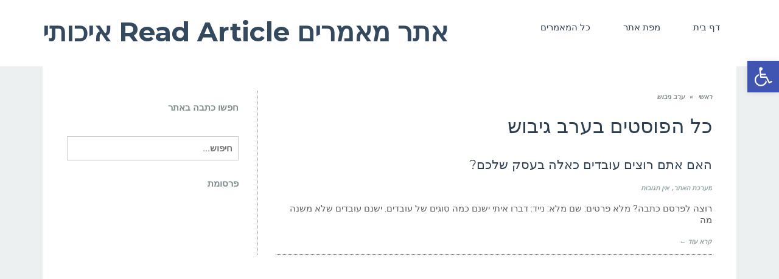

--- FILE ---
content_type: text/html; charset=UTF-8
request_url: https://www.readarticle.co.il/tag/%D7%A2%D7%A8%D7%91-%D7%92%D7%99%D7%91%D7%95%D7%A9/
body_size: 19255
content:
<!DOCTYPE html>



 <html class="no-js" dir="rtl" lang="he-IL"> 
<head><!--WPC_INSERT_CRITICAL--><!--WPC_INSERT_PRELOAD-->
	<meta charset="utf-8" />
	<meta name="viewport" content="width=device-width, initial-scale=1.0" />
	<title>ערב גיבוש - אתר מאמרים Read Article איכותי</title>
	<link rel="dns-prefetch" href="https://optimizerwpc.b-cdn.net" /><link rel="preconnect" href="https://optimizerwpc.b-cdn.net"><link rel="dns-prefetch" href="//wwwreadarticlecoil561c8.zapwp.com" /><link rel="preconnect" href="https://wwwreadarticlecoil561c8.zapwp.com"><meta name='robots' content='index, follow, max-image-preview:large, max-snippet:-1, max-video-preview:-1' />
	<style>img:is([sizes="auto" i], [sizes^="auto," i]) { contain-intrinsic-size: 3000px 1500px }</style>
	
	
	<link rel="canonical" href="https://www.readarticle.co.il/tag/ערב-גיבוש/" />
	<meta property="og:locale" content="he_IL" />
	<meta property="og:type" content="article" />
	<meta property="og:title" content="ערב גיבוש - אתר מאמרים Read Article איכותי" />
	<meta property="og:url" content="https://www.readarticle.co.il/tag/ערב-גיבוש/" />
	<meta property="og:site_name" content="אתר מאמרים Read Article איכותי" />
	<meta name="twitter:card" content="summary_large_image" />
	<script data-wpc-att="excluded" type="application/ld+json" class="yoast-schema-graph">{"@context":"https://schema.org","@graph":[{"@type":"CollectionPage","@id":"https://www.readarticle.co.il/tag/%d7%a2%d7%a8%d7%91-%d7%92%d7%99%d7%91%d7%95%d7%a9/","url":"https://www.readarticle.co.il/tag/%d7%a2%d7%a8%d7%91-%d7%92%d7%99%d7%91%d7%95%d7%a9/","name":"ערב גיבוש - אתר מאמרים Read Article איכותי","isPartOf":{"@id":"https://www.readarticle.co.il/#website"},"primaryImageOfPage":{"@id":"https://www.readarticle.co.il/tag/%d7%a2%d7%a8%d7%91-%d7%92%d7%99%d7%91%d7%95%d7%a9/#primaryimage"},"image":{"@id":"https://www.readarticle.co.il/tag/%d7%a2%d7%a8%d7%91-%d7%92%d7%99%d7%91%d7%95%d7%a9/#primaryimage"},"thumbnailUrl":"https://wwwreadarticlecoil561c8.zapwp.com/q:i/r:0/wp:1/w:1/u:https://www.readarticle.co.il/wp-content/uploads/2019/04/האם-אתם-רוצים-עובדים-כאלה-בעסק-שלכם.jpg","breadcrumb":{"@id":"https://www.readarticle.co.il/tag/%d7%a2%d7%a8%d7%91-%d7%92%d7%99%d7%91%d7%95%d7%a9/#breadcrumb"},"inLanguage":"he-IL"},{"@type":"ImageObject","inLanguage":"he-IL","@id":"https://www.readarticle.co.il/tag/%d7%a2%d7%a8%d7%91-%d7%92%d7%99%d7%91%d7%95%d7%a9/#primaryimage","url":"https://wwwreadarticlecoil561c8.zapwp.com/q:i/r:0/wp:1/w:1/u:https://www.readarticle.co.il/wp-content/uploads/2019/04/האם-אתם-רוצים-עובדים-כאלה-בעסק-שלכם.jpg","contentUrl":"https://wwwreadarticlecoil561c8.zapwp.com/q:i/r:0/wp:1/w:1/u:https://www.readarticle.co.il/wp-content/uploads/2019/04/האם-אתם-רוצים-עובדים-כאלה-בעסק-שלכם.jpg","width":640,"height":426},{"@type":"BreadcrumbList","@id":"https://www.readarticle.co.il/tag/%d7%a2%d7%a8%d7%91-%d7%92%d7%99%d7%91%d7%95%d7%a9/#breadcrumb","itemListElement":[{"@type":"ListItem","position":1,"name":"Home","item":"https://www.readarticle.co.il/"},{"@type":"ListItem","position":2,"name":"ערב גיבוש"}]},{"@type":"WebSite","@id":"https://www.readarticle.co.il/#website","url":"https://www.readarticle.co.il/","name":"אתר מאמרים Read Article איכותי","description":"","potentialAction":[{"@type":"SearchAction","target":{"@type":"EntryPoint","urlTemplate":"https://www.readarticle.co.il/?s={search_term_string}"},"query-input":"required name=search_term_string"}],"inLanguage":"he-IL"}]}</script>
	


<link rel='dns-prefetch' href='//www.googletagmanager.com' />
<link rel='dns-prefetch' href='//ajax.googleapis.com' />
<link rel="alternate" type="application/rss+xml" title="אתר מאמרים Read Article איכותי &laquo; פיד‏" href="https://www.readarticle.co.il/feed/" />
<link rel="alternate" type="application/rss+xml" title="אתר מאמרים Read Article איכותי &laquo; פיד תגובות‏" href="https://www.readarticle.co.il/comments/feed/" />
<link rel="alternate" type="application/rss+xml" title="אתר מאמרים Read Article איכותי &laquo; פיד מהתגית ערב גיבוש" href="https://www.readarticle.co.il/tag/%d7%a2%d7%a8%d7%91-%d7%92%d7%99%d7%91%d7%95%d7%a9/feed/" />
<link rel='stylesheet' id='wp-block-library-rtl-css' href='https://wwwreadarticlecoil561c8.zapwp.com/m:0/a:https://www.readarticle.co.il/wp-includes/css/dist/block-library/style-rtl.min.css?icv=1745393155' type='text/css' media='all' />
<style id='classic-theme-styles-inline-css' type='text/css'>
/*! This file is auto-generated */
.wp-block-button__link{color:#fff;background-color:#32373c;border-radius:9999px;box-shadow:none;text-decoration:none;padding:calc(.667em + 2px) calc(1.333em + 2px);font-size:1.125em}.wp-block-file__button{background:#32373c;color:#fff;text-decoration:none}
</style>
<style id='global-styles-inline-css' type='text/css'>
:root{--wp--preset--aspect-ratio--square: 1;--wp--preset--aspect-ratio--4-3: 4/3;--wp--preset--aspect-ratio--3-4: 3/4;--wp--preset--aspect-ratio--3-2: 3/2;--wp--preset--aspect-ratio--2-3: 2/3;--wp--preset--aspect-ratio--16-9: 16/9;--wp--preset--aspect-ratio--9-16: 9/16;--wp--preset--color--black: #000000;--wp--preset--color--cyan-bluish-gray: #abb8c3;--wp--preset--color--white: #ffffff;--wp--preset--color--pale-pink: #f78da7;--wp--preset--color--vivid-red: #cf2e2e;--wp--preset--color--luminous-vivid-orange: #ff6900;--wp--preset--color--luminous-vivid-amber: #fcb900;--wp--preset--color--light-green-cyan: #7bdcb5;--wp--preset--color--vivid-green-cyan: #00d084;--wp--preset--color--pale-cyan-blue: #8ed1fc;--wp--preset--color--vivid-cyan-blue: #0693e3;--wp--preset--color--vivid-purple: #9b51e0;--wp--preset--gradient--vivid-cyan-blue-to-vivid-purple: linear-gradient(135deg,rgba(6,147,227,1) 0%,rgb(155,81,224) 100%);--wp--preset--gradient--light-green-cyan-to-vivid-green-cyan: linear-gradient(135deg,rgb(122,220,180) 0%,rgb(0,208,130) 100%);--wp--preset--gradient--luminous-vivid-amber-to-luminous-vivid-orange: linear-gradient(135deg,rgba(252,185,0,1) 0%,rgba(255,105,0,1) 100%);--wp--preset--gradient--luminous-vivid-orange-to-vivid-red: linear-gradient(135deg,rgba(255,105,0,1) 0%,rgb(207,46,46) 100%);--wp--preset--gradient--very-light-gray-to-cyan-bluish-gray: linear-gradient(135deg,rgb(238,238,238) 0%,rgb(169,184,195) 100%);--wp--preset--gradient--cool-to-warm-spectrum: linear-gradient(135deg,rgb(74,234,220) 0%,rgb(151,120,209) 20%,rgb(207,42,186) 40%,rgb(238,44,130) 60%,rgb(251,105,98) 80%,rgb(254,248,76) 100%);--wp--preset--gradient--blush-light-purple: linear-gradient(135deg,rgb(255,206,236) 0%,rgb(152,150,240) 100%);--wp--preset--gradient--blush-bordeaux: linear-gradient(135deg,rgb(254,205,165) 0%,rgb(254,45,45) 50%,rgb(107,0,62) 100%);--wp--preset--gradient--luminous-dusk: linear-gradient(135deg,rgb(255,203,112) 0%,rgb(199,81,192) 50%,rgb(65,88,208) 100%);--wp--preset--gradient--pale-ocean: linear-gradient(135deg,rgb(255,245,203) 0%,rgb(182,227,212) 50%,rgb(51,167,181) 100%);--wp--preset--gradient--electric-grass: linear-gradient(135deg,rgb(202,248,128) 0%,rgb(113,206,126) 100%);--wp--preset--gradient--midnight: linear-gradient(135deg,rgb(2,3,129) 0%,rgb(40,116,252) 100%);--wp--preset--font-size--small: 13px;--wp--preset--font-size--medium: 20px;--wp--preset--font-size--large: 36px;--wp--preset--font-size--x-large: 42px;--wp--preset--spacing--20: 0.44rem;--wp--preset--spacing--30: 0.67rem;--wp--preset--spacing--40: 1rem;--wp--preset--spacing--50: 1.5rem;--wp--preset--spacing--60: 2.25rem;--wp--preset--spacing--70: 3.38rem;--wp--preset--spacing--80: 5.06rem;--wp--preset--shadow--natural: 6px 6px 9px rgba(0, 0, 0, 0.2);--wp--preset--shadow--deep: 12px 12px 50px rgba(0, 0, 0, 0.4);--wp--preset--shadow--sharp: 6px 6px 0px rgba(0, 0, 0, 0.2);--wp--preset--shadow--outlined: 6px 6px 0px -3px rgba(255, 255, 255, 1), 6px 6px rgba(0, 0, 0, 1);--wp--preset--shadow--crisp: 6px 6px 0px rgba(0, 0, 0, 1);}:where(.is-layout-flex){gap: 0.5em;}:where(.is-layout-grid){gap: 0.5em;}body .is-layout-flex{display: flex;}.is-layout-flex{flex-wrap: wrap;align-items: center;}.is-layout-flex > :is(*, div){margin: 0;}body .is-layout-grid{display: grid;}.is-layout-grid > :is(*, div){margin: 0;}:where(.wp-block-columns.is-layout-flex){gap: 2em;}:where(.wp-block-columns.is-layout-grid){gap: 2em;}:where(.wp-block-post-template.is-layout-flex){gap: 1.25em;}:where(.wp-block-post-template.is-layout-grid){gap: 1.25em;}.has-black-color{color: var(--wp--preset--color--black) !important;}.has-cyan-bluish-gray-color{color: var(--wp--preset--color--cyan-bluish-gray) !important;}.has-white-color{color: var(--wp--preset--color--white) !important;}.has-pale-pink-color{color: var(--wp--preset--color--pale-pink) !important;}.has-vivid-red-color{color: var(--wp--preset--color--vivid-red) !important;}.has-luminous-vivid-orange-color{color: var(--wp--preset--color--luminous-vivid-orange) !important;}.has-luminous-vivid-amber-color{color: var(--wp--preset--color--luminous-vivid-amber) !important;}.has-light-green-cyan-color{color: var(--wp--preset--color--light-green-cyan) !important;}.has-vivid-green-cyan-color{color: var(--wp--preset--color--vivid-green-cyan) !important;}.has-pale-cyan-blue-color{color: var(--wp--preset--color--pale-cyan-blue) !important;}.has-vivid-cyan-blue-color{color: var(--wp--preset--color--vivid-cyan-blue) !important;}.has-vivid-purple-color{color: var(--wp--preset--color--vivid-purple) !important;}.has-black-background-color{background-color: var(--wp--preset--color--black) !important;}.has-cyan-bluish-gray-background-color{background-color: var(--wp--preset--color--cyan-bluish-gray) !important;}.has-white-background-color{background-color: var(--wp--preset--color--white) !important;}.has-pale-pink-background-color{background-color: var(--wp--preset--color--pale-pink) !important;}.has-vivid-red-background-color{background-color: var(--wp--preset--color--vivid-red) !important;}.has-luminous-vivid-orange-background-color{background-color: var(--wp--preset--color--luminous-vivid-orange) !important;}.has-luminous-vivid-amber-background-color{background-color: var(--wp--preset--color--luminous-vivid-amber) !important;}.has-light-green-cyan-background-color{background-color: var(--wp--preset--color--light-green-cyan) !important;}.has-vivid-green-cyan-background-color{background-color: var(--wp--preset--color--vivid-green-cyan) !important;}.has-pale-cyan-blue-background-color{background-color: var(--wp--preset--color--pale-cyan-blue) !important;}.has-vivid-cyan-blue-background-color{background-color: var(--wp--preset--color--vivid-cyan-blue) !important;}.has-vivid-purple-background-color{background-color: var(--wp--preset--color--vivid-purple) !important;}.has-black-border-color{border-color: var(--wp--preset--color--black) !important;}.has-cyan-bluish-gray-border-color{border-color: var(--wp--preset--color--cyan-bluish-gray) !important;}.has-white-border-color{border-color: var(--wp--preset--color--white) !important;}.has-pale-pink-border-color{border-color: var(--wp--preset--color--pale-pink) !important;}.has-vivid-red-border-color{border-color: var(--wp--preset--color--vivid-red) !important;}.has-luminous-vivid-orange-border-color{border-color: var(--wp--preset--color--luminous-vivid-orange) !important;}.has-luminous-vivid-amber-border-color{border-color: var(--wp--preset--color--luminous-vivid-amber) !important;}.has-light-green-cyan-border-color{border-color: var(--wp--preset--color--light-green-cyan) !important;}.has-vivid-green-cyan-border-color{border-color: var(--wp--preset--color--vivid-green-cyan) !important;}.has-pale-cyan-blue-border-color{border-color: var(--wp--preset--color--pale-cyan-blue) !important;}.has-vivid-cyan-blue-border-color{border-color: var(--wp--preset--color--vivid-cyan-blue) !important;}.has-vivid-purple-border-color{border-color: var(--wp--preset--color--vivid-purple) !important;}.has-vivid-cyan-blue-to-vivid-purple-gradient-background{background: var(--wp--preset--gradient--vivid-cyan-blue-to-vivid-purple) !important;}.has-light-green-cyan-to-vivid-green-cyan-gradient-background{background: var(--wp--preset--gradient--light-green-cyan-to-vivid-green-cyan) !important;}.has-luminous-vivid-amber-to-luminous-vivid-orange-gradient-background{background: var(--wp--preset--gradient--luminous-vivid-amber-to-luminous-vivid-orange) !important;}.has-luminous-vivid-orange-to-vivid-red-gradient-background{background: var(--wp--preset--gradient--luminous-vivid-orange-to-vivid-red) !important;}.has-very-light-gray-to-cyan-bluish-gray-gradient-background{background: var(--wp--preset--gradient--very-light-gray-to-cyan-bluish-gray) !important;}.has-cool-to-warm-spectrum-gradient-background{background: var(--wp--preset--gradient--cool-to-warm-spectrum) !important;}.has-blush-light-purple-gradient-background{background: var(--wp--preset--gradient--blush-light-purple) !important;}.has-blush-bordeaux-gradient-background{background: var(--wp--preset--gradient--blush-bordeaux) !important;}.has-luminous-dusk-gradient-background{background: var(--wp--preset--gradient--luminous-dusk) !important;}.has-pale-ocean-gradient-background{background: var(--wp--preset--gradient--pale-ocean) !important;}.has-electric-grass-gradient-background{background: var(--wp--preset--gradient--electric-grass) !important;}.has-midnight-gradient-background{background: var(--wp--preset--gradient--midnight) !important;}.has-small-font-size{font-size: var(--wp--preset--font-size--small) !important;}.has-medium-font-size{font-size: var(--wp--preset--font-size--medium) !important;}.has-large-font-size{font-size: var(--wp--preset--font-size--large) !important;}.has-x-large-font-size{font-size: var(--wp--preset--font-size--x-large) !important;}
:where(.wp-block-post-template.is-layout-flex){gap: 1.25em;}:where(.wp-block-post-template.is-layout-grid){gap: 1.25em;}
:where(.wp-block-columns.is-layout-flex){gap: 2em;}:where(.wp-block-columns.is-layout-grid){gap: 2em;}
:root :where(.wp-block-pullquote){font-size: 1.5em;line-height: 1.6;}
</style>
<link rel='stylesheet' id='crp-style-rounded-thumbs-css' href='https://wwwreadarticlecoil561c8.zapwp.com/m:0/a:https://www.readarticle.co.il/wp-content/plugins/contextual-related-posts/css/rounded-thumbs.min.css?icv=1745393155' type='text/css' media='all' />
<style id='crp-style-rounded-thumbs-inline-css' type='text/css'>

			.crp_related.crp-rounded-thumbs a {
			  width: 150px;
			  height: 150px;
			  text-decoration: none;
			}
			.crp_related.crp-rounded-thumbs img {
			  max-width: 150px;
			  margin: auto;
			}
			.crp_related.crp-rounded-thumbs .crp_title {
			  width: 100%;
			}
			
</style>
<link rel='stylesheet' id='post-views-counter-frontend-css' href='https://wwwreadarticlecoil561c8.zapwp.com/m:0/a:https://www.readarticle.co.il/wp-content/plugins/post-views-counter/css/frontend.min.css?icv=1745393155' type='text/css' media='all' />
<link rel='stylesheet' id='qis_style-css' href='https://wwwreadarticlecoil561c8.zapwp.com/m:0/a:https://www.readarticle.co.il/wp-content/plugins/quick-interest-slider/slider.css?icv=1745393155' type='text/css' media='all' />
<link rel='stylesheet' id='jquery-style-css' href='https://ajax.googleapis.com/ajax/libs/jqueryui/1.11.2/themes/smoothness/jquery-ui.css' type='text/css' media='all' />
<link rel='stylesheet' id='ssb-front-css-css' href='https://wwwreadarticlecoil561c8.zapwp.com/m:0/a:https://www.readarticle.co.il/wp-content/plugins/simple-social-buttons/assets/css/front.css?icv=1745393155' type='text/css' media='all' />
<link rel='stylesheet' id='pojo-a11y-css' href='https://wwwreadarticlecoil561c8.zapwp.com/m:0/a:https://www.readarticle.co.il/wp-content/plugins/pojo-accessibility/assets/css/style.min.css?icv=1745393155' type='text/css' media='all' />
<link rel='stylesheet' id='pojo-css-framework-css' href='https://wwwreadarticlecoil561c8.zapwp.com/m:0/a:https://www.readarticle.co.il/wp-content/themes/buzz/assets/bootstrap/css/bootstrap.min.css?icv=1745393155' type='text/css' media='all' />
<link rel='preload' href='https://wwwreadarticlecoil561c8.zapwp.com/m:0/a:https://www.readarticle.co.il/wp-content/plugins/elementor/assets/lib/font-awesome/css/font-awesome.min.css?icv=1745393155' as='style' media='all' onload="this.onload=null;this.rel='stylesheet'" />
<link rel='stylesheet' id='photoswipe-css' href='https://wwwreadarticlecoil561c8.zapwp.com/m:0/a:https://www.readarticle.co.il/wp-content/plugins/pojo-lightbox/assets/photoswipe/photoswipe.min.css?icv=1745393155' type='text/css' media='all' />
<link rel='stylesheet' id='photoswipe-skin-css' href='https://wwwreadarticlecoil561c8.zapwp.com/m:0/a:https://www.readarticle.co.il/wp-content/plugins/pojo-lightbox/assets/photoswipe/default-skin/default-skin.min.css?icv=1745393155' type='text/css' media='all' />
<link rel='stylesheet' id='pojo-base-style-css' href='https://wwwreadarticlecoil561c8.zapwp.com/m:0/a:https://www.readarticle.co.il/wp-content/themes/buzz/core/assets/css/style.min.css?icv=1745393155' type='text/css' media='all' />
<link rel='stylesheet' id='pojo-style-css' href='https://wwwreadarticlecoil561c8.zapwp.com/m:0/a:https://www.readarticle.co.il/wp-content/themes/buzz-child/assets/css/style.css?icv=1745393155' type='text/css' media='all' />
<link rel='stylesheet' id='pojo-base-style-rtl-css' href='https://wwwreadarticlecoil561c8.zapwp.com/m:0/a:https://www.readarticle.co.il/wp-content/themes/buzz/core/assets/css/rtl.min.css?icv=1745393155' type='text/css' media='all' />
<link rel='stylesheet' id='pojo-style-rtl-css' href='https://wwwreadarticlecoil561c8.zapwp.com/m:0/a:https://www.readarticle.co.il/wp-content/themes/buzz-child/assets/css/rtl.css?icv=1745393155' type='text/css' media='all' />
<script type="text/javascript">var n489D_vars={"triggerDomEvent":"true", "delayOn":"true", "triggerElementor":"true", "linkPreload":"true", "excludeLink":["add-to-cart"]};</script><script type="text/javascript" src="https://optimizerwpc.b-cdn.net/elementor/optimize.js?ic_ver=1745393155" defer></script><style type="text/css">.wpc-bgLazy,.wpc-bgLazy>*{background-image:none!important;}</style><script type="text/javascript" id="wpcompress-aio-js-extra">
/* <![CDATA[ */
var ngf298gh738qwbdh0s87v_vars = {"zoneName":"wwwreadarticlecoil561c8.zapwp.com","siteurl":"https:\/\/www.readarticle.co.il","api_url":"https:\/\/wwwreadarticlecoil561c8.zapwp.com\/","quality":"intelligent","ajaxurl":"https:\/\/www.readarticle.co.il\/wp-admin\/admin-ajax.php","spinner":"https:\/\/www.readarticle.co.il\/wp-content\/plugins\/wp-compress-image-optimizer\/assets\/images\/spinner.svg","background_sizing":"true","lazy_enabled":"true","webp_enabled":"true","retina_enabled":"true","force_retina":"0","exif_enabled":"false","adaptive_enabled":"true","js_debug":"","slider_compatibility":"false","triggerDomEvent":"0"};
/* ]]> */
</script>
<script type="wpc-delay-script" src="https://wwwreadarticlecoil561c8.zapwp.com/m:0/a:https://www.readarticle.co.il/wp-content/plugins/wp-compress-image-optimizer/assets/js/dist/optimizer.adaptive.pixel.min.js?js_icv=1745393155" id="wpcompress-aio-js"></script>
<script type="wpc-delay-script" src="https://wwwreadarticlecoil561c8.zapwp.com/m:0/a:https://www.readarticle.co.il/wp-content/plugins/simple-social-buttons/assets/js/frontend-blocks.js?js_icv=1745393155" id="ssb-blocks-front-js-js"></script>
<script defer  type="text/javascript" src="https://wwwreadarticlecoil561c8.zapwp.com/m:0/a:https://www.readarticle.co.il/wp-includes/js/jquery/jquery.min.js?js_icv=1745393155" id="jquery-core-js"></script>
<script type="wpc-delay-script" src="https://wwwreadarticlecoil561c8.zapwp.com/m:0/a:https://www.readarticle.co.il/wp-includes/js/jquery/jquery-migrate.min.js?js_icv=1745393155" id="jquery-migrate-js"></script>
<script type="wpc-delay-script" id="ssb-front-js-js-extra">
/* <![CDATA[ */
var SSB = {"ajax_url":"https:\/\/www.readarticle.co.il\/wp-admin\/admin-ajax.php","fb_share_nonce":"31e7e8cd10"};
/* ]]> */
</script>
<script type="wpc-delay-script" src="https://wwwreadarticlecoil561c8.zapwp.com/m:0/a:https://www.readarticle.co.il/wp-content/plugins/simple-social-buttons/assets/js/front.js?js_icv=1745393155" id="ssb-front-js-js"></script>
<script type="wpc-delay-last-script" src="https://www.googletagmanager.com/gtag/js?id=ua-67230732-30&amp;ver=6.8" id="wk-analytics-script-js"></script>
<script type="wpc-delay-last-script" data-from-wpc="128" id="wk-analytics-script-js-after">
/* <![CDATA[ */
function shouldTrack(){
var trackLoggedIn = true;
var loggedIn = false;
if(!loggedIn){
return true;
} else if( trackLoggedIn ) {
return true;
}
return false;
}
function hasWKGoogleAnalyticsCookie() {
return (new RegExp('wp_wk_ga_untrack_' + document.location.hostname)).test(document.cookie);
}
if (!hasWKGoogleAnalyticsCookie() && shouldTrack()) {
//Google Analytics
window.dataLayer = window.dataLayer || [];
function gtag(){dataLayer.push(arguments);}
gtag('js', new Date());
gtag('config', 'UA-67230732-30');
}
/* ]]> */
</script>
<link rel="https://api.w.org/" href="https://www.readarticle.co.il/wp-json/" /><link rel="alternate" title="JSON" type="application/json" href="https://www.readarticle.co.il/wp-json/wp/v2/tags/24" /><link rel="EditURI" type="application/rsd+xml" title="RSD" href="https://www.readarticle.co.il/xmlrpc.php?rsd" />
<meta name="generator" content="WordPress 6.8" />
<script type="wpc-delay-script" data-ad-client="ca-pub-4274053545868390" async src="https://pagead2.googlesyndication.com/pagead/js/adsbygoogle.js"></script><style type="text/css" media="screen">.qis_form.shadow {border:5px solid #007B9A; padding: 10px;border-radius:10px;}form.qis_form {background:#FFF;}
.qis_form {width:100%;max-width:100%;}
.qis, .qis__fill {height: 1em;background: #CCC;border-radius: 0.5em;}
.qis__fill {background: #3D9BE9;border-radius: 0.5em 0 0 0.5em;}
.qis__handle {width: 2em;height: 2em;top: -0.5em;background: white;border: 1px solid #007B9A;position: absolute;border-radius:20%;}
.total {font-weight:bold;border-top:1px solid #FFF;margin-top:6px;text-align:left;}
.qis, .qis__fill {font-size:1em;width: 100%;}
.loanoutput{text-align:left;margin-bottom:6px;}
.qis-slideroutput {color:#465069}
.qis-slidercenter {color:#465069;font-size:1em;}
.qis-sliderleft, .qis-sliderright {color:#3D9BE9;font-size:1em;}
.slider-label {color:#888888;font-size:1.2em;margin:1em 0 0 0;}
.qis-interest, .qis-repayments {color:#3D9BE9;font-size:1em;margin:0 0 1em 0;}
.qis-total {color:#465069;font-size:1.5em;margin:0 0 1em 0;}
.qis_tooltip_body {border: 3px solid #3D9BE9; background-color: #343848; border-radius: 10px; color: #FFFFFF;}
.qis_tooltip_content {overflow: hidden; width: 100%; height: 100%;}
.checkradio input[type=radio]:not(old) + label > span{border:3px solid #007B9A}
.checkradio input[type=radio]:not(old):checked + label > span{background: #3D9BE9;border: 3px solid #007B9A;}
.circle-down, .circle-up {border-color: #3D9BE9}
.circle-down:after, .circle-up:after, .circle-up:before {background-color:#3D9BE9}
.qis-outputs {background: #cce6ff;padding:10px;}
.qis-add-float {display:grid;grid-template-columns:60% 38%;grid-gap:2%;}
@media only screen and (max-width:600px) {.qis-add-float{display:block;}}</style><script type="wpc-delay-script">qis__rates = [];</script><style type="text/css" media="screen">.qis-register {max-width:100%;overflow:hidden;}.qis-register .submit, .toggle-qis a {color:#FFF;background:#343848;border:1px solid #415063;font-size: inherit;-webkit-border-radius:5px;border-radius:5px;}.qis-register .submit:hover {background:#415063;}.qis-register input[type=text], .qis-register input[type=tel], .qis-register textarea, .qis-register select, .qis_checkbox label, #calculators {color:#343848;border:1px solid #415063;background-color:#FFFFFF;}.registerradio input[type=radio]:not(old) + label > span{border:1px solid #415063;}.qis-register input:focus, .qis-register textarea:focus {background:#FFFFCC;}.qis-register input[type=text].required, .qis-register input[type=tel].required, .qis-register textarea.required, .qis-register select.required {border:1px solid #00C618}.qis-register p {color:#343848;margin: 6px 0 !important;padding: 0 !important;}.qis-register .error {color:#D31900 !important;border-color:#D31900 !important;}</style> <style media="screen">

		.simplesocialbuttons.simplesocialbuttons_inline .ssb-fb-like {
	  margin: ;
	}
		 /*inline margin*/
	
	
	
	
	
		.simplesocialbuttons.simplesocialbuttons_inline.simplesocial-round-icon button{
	  margin: ;
	}

	
			 /*margin-digbar*/

	
	
	
	
	
	
	
</style>


<meta property="og:title" content="האם אתם רוצים עובדים כאלה בעסק שלכם? - אתר מאמרים Read Article איכותי" />
<meta property="og:description" content="ישנם כמה סוגים של עובדים. ישנם עובדים שלא משנה מה העסק ייתן להם, כל זמן שהם מקבלים את המשכורת שלהם ושכר על זמן העבודה שלהם הם ייתנו מעצמם את המקסימום בכל יום ובכל שעה. ישנם עובדים שלא משנה כמה תתנו להם הם יגיעו להעביר את הזמן ומוסר העבודה שלהם יהיה ברצפה. לבסוף ישנם העובדים שאם תשקיעו בהם ותראו להם שאתם" />
<meta property="og:url" content="https://www.readarticle.co.il/%d7%94%d7%90%d7%9d-%d7%90%d7%aa%d7%9d-%d7%a8%d7%95%d7%a6%d7%99%d7%9d-%d7%a2%d7%95%d7%91%d7%93%d7%99%d7%9d-%d7%9b%d7%90%d7%9c%d7%94-%d7%91%d7%a2%d7%a1%d7%a7-%d7%a9%d7%9c%d7%9b%d7%9d/" />
<meta property="og:site_name" content="אתר מאמרים Read Article איכותי" />
<meta property="og:image" content="https://wwwreadarticlecoil561c8.zapwp.com/q:i/r:0/wp:1/w:1/u:https://www.readarticle.co.il/wp-content/uploads/2019/04/האם-אתם-רוצים-עובדים-כאלה-בעסק-שלכם.jpg" />
<meta name="twitter:card" content="summary_large_image" />
<meta name="twitter:description" content="ישנם כמה סוגים של עובדים. ישנם עובדים שלא משנה מה העסק ייתן להם, כל זמן שהם מקבלים את המשכורת שלהם ושכר על זמן העבודה שלהם הם ייתנו מעצמם את המקסימום בכל יום ובכל שעה. ישנם עובדים שלא משנה כמה תתנו להם הם יגיעו להעביר את הזמן ומוסר העבודה שלהם יהיה ברצפה. לבסוף ישנם העובדים שאם תשקיעו בהם ותראו להם שאתם" />
<meta name="twitter:title" content="האם אתם רוצים עובדים כאלה בעסק שלכם? - אתר מאמרים Read Article איכותי" />
<meta property="twitter:image" content="https://wwwreadarticlecoil561c8.zapwp.com/q:i/r:0/wp:1/w:1/u:https://www.readarticle.co.il/wp-content/uploads/2019/04/האם-אתם-רוצים-עובדים-כאלה-בעסק-שלכם.jpg" />
<link rel="stylesheet" type="text/css" href="https://fonts.googleapis.com/css?family=Montserrat:100,100italic,200,200italic,300,300italic,400,400italic,500,500italic,600,600italic,700,700italic,800,800italic,900,900italic|Open+Sans:100,100italic,200,200italic,300,300italic,400,400italic,500,500italic,600,600italic,700,700italic,800,800italic,900,900italic|Roboto:100,100italic,200,200italic,300,300italic,400,400italic,500,500italic,600,600italic,700,700italic,800,800italic,900,900italic|Droid+Serif:100,100italic,200,200italic,300,300italic,400,400italic,500,500italic,600,600italic,700,700italic,800,800italic,900,900italic&subset=hebrew"><style type="text/css">body{background-color: rgba(236, 240, 241, 1);background-position: top center;background-repeat: repeat;background-size: auto;background-attachment: scroll;color: #5e5e5e; font-family: 'Arial', Arial, sans-serif; font-weight: normal; font-size: 18px;line-height: 1.9em;}#primary{background-color: rgba(255, 255, 255, 1);background-position: top center;background-repeat: repeat;background-size: auto;background-attachment: scroll;}button,.button,#commentform .button{color: #ffffff; font-family: 'Montserrat', Arial, sans-serif; font-weight: bold; font-size: 15px;text-transform: uppercase;background-color: #e74c3c;border-color: #e74c3c;}button:hover,.button:hover,#commentform .button:hover{color: #e74c3c;background-color: #ffffff;border-color: #e74c3c;}div.logo-text a{color: #34495e; font-family: 'Montserrat', Arial, sans-serif; font-weight: bold; font-size: 44px;line-height: 1;}.logo{margin-top: 30px;margin-bottom: 30px;}#top-bar{background-color: rgba(44, 62, 80, 1);background-position: top center;background-repeat: repeat-x;background-size: auto;background-attachment: scroll;}#top-bar, #top-bar .widget-title{color: #ecf0f1; font-family: 'Open Sans', Arial, sans-serif; font-weight: 600; font-size: 12px;text-transform: uppercase;letter-spacing: 0px;font-style: normal;line-height: 45px;}#top-bar a{color: #ecf0f1;}#top-bar a:hover{color: #e74c3c;}#header, .sticky-header{background-color: rgba(255, 255, 255, 1);background-position: top center;background-repeat: repeat-x;background-size: auto;background-attachment: scroll;}.sf-menu a, .mobile-menu a{color: #2c3e50; font-family: 'Montserrat', Arial, sans-serif; font-weight: 400; font-size: 15px;text-transform: uppercase;}.sf-menu a:hover,.sf-menu li.active a, .sf-menu li.current-menu-item > a,.sf-menu .sfHover > a,.sf-menu .sfHover > li.current-menu-item > a,.sf-menu li.current-menu-ancestor > a,.mobile-menu a:hover,.mobile-menu li.current-menu-item > a, a.search-toggle .fa-times{color: #e74c3c;}.nav-main .sf-menu .sub-menu{background-color: #2c3e50;}.nav-main .sf-menu .sub-menu li:hover > a,.nav-main .sf-menu .sub-menu li.current-menu-item > a{background-color: #e74c3c;color: #ecf0f1;}.nav-main .sf-menu .sub-menu li a{color: #ecf0f1; font-family: 'Roboto', Arial, sans-serif; font-weight: 400; font-size: 13px;text-transform: capitalize;line-height: 3.3em;}.search-section{background-color: rgba(231, 76, 60, 1);background-position: top center;background-repeat: repeat-x;background-size: auto;background-attachment: scroll;}.search-section,.search-section .form-search .field{color: #ecf0f1;}#sub-header{background-color: rgba(236, 240, 241, 1);background-position: top center;background-repeat: repeat-x;background-size: auto;background-attachment: scroll;}#sub-header, #sub-header .widget-title{color: #6b7677; font-family: 'Droid Serif', Arial, sans-serif; font-weight: normal; font-size: 13px;text-transform: none;letter-spacing: 1.5px;font-style: italic;line-height: 70px;}#sub-header a{color: #7f8c8d;}#sub-header a:hover{color: #e74c3c;}#title-bar{height: 100px;line-height: 100px;color: #7f8c8d; font-family: 'Montserrat', Arial, sans-serif; font-weight: normal; font-size: 17px;text-transform: uppercase;}#title-bar.title-bar-style-custom_bg{background-color: rgba(236, 240, 241, 1);background-position: center center;background-repeat: repeat;background-size: cover;background-attachment: scroll;}#title-bar div.breadcrumbs, #title-bar div.breadcrumbs a{color: #7f8c8d; font-family: 'Droid Serif', Arial, sans-serif; font-weight: normal; font-size: 11px;text-transform: uppercase;letter-spacing: 1.2px;font-style: italic;}a{color: #95a5a6;}a:hover, a:focus{color: #e74c3c;}::selection{color: #ffffff;background: #e74c3c;}::-moz-selection{color: #ffffff;background: #e74c3c;}h1{color: #2c3e50; font-family: 'Montserrat', Arial, sans-serif; font-weight: normal; font-size: 33px;text-transform: uppercase;font-style: normal;line-height: 1.3em;}h2{color: #2c3e50; font-family: 'Montserrat', Arial, sans-serif; font-weight: 200; font-size: 32px;text-transform: uppercase;font-style: normal;line-height: 1.3em;}h3{color: #2c3e50; font-family: 'Droid Serif', Arial, sans-serif; font-weight: normal; font-size: 18px;text-transform: none;font-style: italic;line-height: 31px;}h4{color: #2c3e50; font-family: 'Montserrat', Arial, sans-serif; font-weight: bold; font-size: 17px;text-transform: uppercase;font-style: normal;line-height: 1.2em;}h5{color: #7f8c8d; font-family: 'Montserrat', Arial, sans-serif; font-weight: bold; font-size: 15px;text-transform: uppercase;font-style: normal;line-height: 1.2em;}h6{color: #e74c3c; font-family: 'Montserrat', Arial, sans-serif; font-weight: normal; font-size: 17px;text-transform: uppercase;font-style: normal;line-height: 1.5em;}h3.media-heading{color: #2c3e50; font-family: 'Montserrat', Arial, sans-serif; font-weight: normal; font-size: 21px;text-transform: uppercase;font-style: normal;line-height: 1.2em;}.media.list-two h3.media-heading{color: #2c3e50; font-family: 'Montserrat', Arial, sans-serif; font-weight: normal; font-size: 16px;text-transform: uppercase;font-style: normal;line-height: 1.2em;}.media.list-three h3.media-heading{color: #2c3e50; font-family: 'Montserrat', Arial, sans-serif; font-weight: normal; font-size: 15px;text-transform: uppercase;font-style: normal;line-height: 1.2em;}.media.list-format h3.media-heading{color: #2c3e50; font-family: 'Montserrat', Arial, sans-serif; font-weight: normal; font-size: 27px;text-transform: uppercase;font-style: normal;line-height: 30px;}.grid-item.grid-one h4.grid-heading{color: #2c3e50; font-family: 'Montserrat', Arial, sans-serif; font-weight: normal; font-size: 20px;text-transform: uppercase;font-style: normal;line-height: 1.2em;}.grid-item.grid-two h4.grid-heading{color: #2c3e50; font-family: 'Montserrat', Arial, sans-serif; font-weight: normal; font-size: 21px;text-transform: uppercase;font-style: normal;line-height: 1.2em;}.grid-item.grid-three h4.grid-heading{color: #2c3e50; font-family: 'Montserrat', Arial, sans-serif; font-weight: normal; font-size: 17px;text-transform: uppercase;font-style: normal;line-height: 1.3em;}.grid-item.grid-four h4.grid-heading{color: #2c3e50; font-family: 'Montserrat', Arial, sans-serif; font-weight: normal; font-size: 15px;text-transform: uppercase;font-style: normal;line-height: 1.2em;}.grid-item.cover-item .caption .grid-heading,.grid-item.cover-item .caption .entry-meta span,.grid-item.cover-item .caption .entry-excerpt p,.grid-item.cover-item .caption .read-more{color: #ffffff;}.posts-group .featured-post h3.media-heading,.posts-group .featured-post h3.grid-heading{color: #2c3e50; font-family: 'Montserrat', Arial, sans-serif; font-weight: normal; font-size: 21px;text-transform: uppercase;font-style: normal;line-height: 1.2em;}.posts-group h3.media-heading,.posts-group h4.grid-heading{color: #2c3e50; font-family: 'Montserrat', Arial, sans-serif; font-weight: normal; font-size: 15px;text-transform: uppercase;font-style: normal;line-height: 20px;}.entry-meta > span, .more-link span,.read-more{color: #95a5a6; font-family: 'Droid Serif', Arial, sans-serif; font-weight: bold; font-size: 11px;text-transform: none;font-style: italic;}.entry-post .entry-meta > span{color: #95a5a6; font-family: 'Montserrat', Arial, sans-serif; font-weight: normal; font-size: 11px;text-transform: none;font-style: normal;line-height: 1em;}.entry-excerpt{color: #5e5e5e; font-family: 'Roboto', Arial, sans-serif; font-weight: normal; font-size: 15px;text-transform: none;font-style: normal;line-height: 1.3em;}.entry-post .entry-excerpt{color: #5e5e5e; font-family: 'Roboto', Arial, sans-serif; font-weight: bold; font-size: 17px;text-transform: none;font-style: italic;line-height: 20px;}.category-label{color: #ffffff; font-family: 'Montserrat', Arial, sans-serif; font-weight: normal; font-size: 11px;text-transform: uppercase;font-style: normal;}#primary #breadcrumbs,#primary #breadcrumbs a, nav.post-navigation{color: #7f8c8d; font-family: 'Droid Serif', Arial, sans-serif; font-weight: bold; font-size: 11px;text-transform: none;font-style: italic;line-height: 2em;}#sidebar{color: #5e5e5e; font-family: 'Roboto', Arial, sans-serif; font-weight: normal; font-size: 15px;text-transform: none;font-style: normal;line-height: 21px;}#sidebar a{color: #5e5e5e;}#sidebar a:hover{color: #e74c3c;}#sidebar .widget-title{color: #7f8c8d; font-family: 'Montserrat', Arial, sans-serif; font-weight: bold; font-size: 15px;text-transform: uppercase;font-style: normal;line-height: 1;}#footer-widgets{background-color: rgba(44, 62, 80, 1);background-position: top center;background-repeat: repeat;background-size: auto;background-attachment: scroll;color: #ecf0f1; font-family: 'Roboto', Arial, sans-serif; font-weight: normal; font-size: 14px;text-transform: none;font-style: normal;line-height: 1.5em;}#footer-widgets a{color: #ecf0f1;}#footer-widgets a:hover{color: #e74c3c;}#footer-widgets .widget-title{color: #e74c3c; font-family: 'Montserrat', Arial, sans-serif; font-weight: normal; font-size: 17px;text-transform: uppercase;font-style: normal;line-height: 2;}#footer-copyright{background-color: rgba(44, 62, 80, 1);background-position: top center;background-repeat: repeat;background-size: auto;background-attachment: scroll;color: #ecf0f1; font-family: 'Montserrat', Arial, sans-serif; font-weight: normal; font-size: 10px;text-transform: uppercase;font-style: normal;line-height: 70px;}#footer-copyright a{color: #ecf0f1;}#footer-copyright a:hover{color: #ffffff;}#pojo-scroll-up{width: 50px;height: 50px;line-height: 50px;background-color: rgba(51, 51, 51, 0.6);background-position: top center;background-repeat: repeat;background-size: auto;background-attachment: scroll;}#pojo-scroll-up a{color: #eeeeee;}.sf-menu a, .menu-no-found,.sf-menu li.pojo-menu-search,.search-header{line-height: 90px;}.sf-menu li:hover ul, .sf-menu li.sfHover ul{top: 90px;}</style>
		<style type="text/css">
#pojo-a11y-toolbar .pojo-a11y-toolbar-toggle a{ background-color: #4054b2;	color: #ffffff;}
#pojo-a11y-toolbar .pojo-a11y-toolbar-overlay, #pojo-a11y-toolbar .pojo-a11y-toolbar-overlay ul.pojo-a11y-toolbar-items.pojo-a11y-links{ border-color: #4054b2;}
body.pojo-a11y-focusable a:focus{ outline-style: solid !important;	outline-width: 1px !important;	outline-color: #FF0000 !important;}
#pojo-a11y-toolbar{ top: 100px !important;}
#pojo-a11y-toolbar .pojo-a11y-toolbar-overlay{ background-color: #ffffff;}
#pojo-a11y-toolbar .pojo-a11y-toolbar-overlay ul.pojo-a11y-toolbar-items li.pojo-a11y-toolbar-item a, #pojo-a11y-toolbar .pojo-a11y-toolbar-overlay p.pojo-a11y-toolbar-title{ color: #333333;}
#pojo-a11y-toolbar .pojo-a11y-toolbar-overlay ul.pojo-a11y-toolbar-items li.pojo-a11y-toolbar-item a.active{ background-color: #4054b2;	color: #ffffff;}
@media (max-width: 767px) { #pojo-a11y-toolbar { top: 50px !important; } }</style><link rel="none" href="https://wwwreadarticlecoil561c8.zapwp.com/m:0/a:https://www.readarticle.co.il/wp-includes/js/jquery/jquery.min.js?js_icv=1745393155" as="script" class="wpc-preload-links" id="jquery-core-js">
<link rel="none" href="https://wwwreadarticlecoil561c8.zapwp.com/m:0/a:https://www.readarticle.co.il/wp-includes/js/jquery/jquery-migrate.min.js?js_icv=1745393155" as="script" class="wpc-preload-links" id="jquery-migrate-js">
<link rel="none" href="https://wwwreadarticlecoil561c8.zapwp.com/m:0/a:https://www.readarticle.co.il/wp-content/plugins/simple-social-buttons/assets/js/front.js?js_icv=1745393155" as="script" class="wpc-preload-links" id="ssb-front-js-js">
<link rel="none" href="https://wwwreadarticlecoil561c8.zapwp.com/m:0/a:https://www.readarticle.co.il/wp-includes/js/jquery/ui/core.min.js?js_icv=1745393155" as="script" class="wpc-preload-links" id="jquery-ui-core-js">
<link rel="none" href="https://wwwreadarticlecoil561c8.zapwp.com/m:0/a:https://www.readarticle.co.il/wp-includes/js/jquery/ui/datepicker.min.js?js_icv=1745393155" as="script" class="wpc-preload-links" id="jquery-ui-datepicker-js">
<link rel="none" href="https://wwwreadarticlecoil561c8.zapwp.com/m:0/a:https://www.readarticle.co.il/wp-includes/js/jquery/ui/effect.min.js?js_icv=1745393155" as="script" class="wpc-preload-links" id="jquery-effects-core-js">
<link rel="none" href="https://wwwreadarticlecoil561c8.zapwp.com/m:0/a:https://www.readarticle.co.il/wp-content/plugins/quick-interest-slider/slider.js?js_icv=1745393155" as="script" class="wpc-preload-links" id="qis_script-js">
<link rel="none" href="https://wwwreadarticlecoil561c8.zapwp.com/m:0/a:https://www.readarticle.co.il/wp-content/plugins/pojo-forms/assets/js/app.min.js?js_icv=1745393155" as="script" class="wpc-preload-links" id="pojo-forms-js">
<link rel="none" href="https://wwwreadarticlecoil561c8.zapwp.com/m:0/a:https://www.readarticle.co.il/wp-content/plugins/pojo-accessibility/assets/js/app.min.js?js_icv=1745393155" as="script" class="wpc-preload-links" id="pojo-a11y-js">
<link rel="none" href="https://wwwreadarticlecoil561c8.zapwp.com/m:0/a:https://www.readarticle.co.il/wp-content/themes/buzz/assets/bootstrap/js/bootstrap.min.js?js_icv=1745393155" as="script" class="wpc-preload-links" id="pojo-plugins-js">
<link rel="none" href="https://wwwreadarticlecoil561c8.zapwp.com/m:0/a:https://www.readarticle.co.il/wp-content/themes/buzz/assets/js/frontend.min.js?js_icv=1745393155" as="script" class="wpc-preload-links" id="pojo-scripts-js">
<link rel="none" href="https://wwwreadarticlecoil561c8.zapwp.com/m:0/a:https://www.readarticle.co.il/wp-content/themes/buzz/core/assets/masterslider/masterslider.min.js?js_icv=1745393155" as="script" class="wpc-preload-links" id="masterslider-js">
<link rel="none" href="https://wwwreadarticlecoil561c8.zapwp.com/m:0/a:https://www.readarticle.co.il/wp-content/plugins/pojo-lightbox/assets/photoswipe/photoswipe.min.js?js_icv=1745393155" as="script" class="wpc-preload-links" id="photoswipe-js">
<link rel="none" href="https://wwwreadarticlecoil561c8.zapwp.com/m:0/a:https://www.readarticle.co.il/wp-content/plugins/pojo-lightbox/assets/photoswipe/photoswipe-ui-default.min.js?js_icv=1745393155" as="script" class="wpc-preload-links" id="photoswipe-ui-js">
<link rel="none" href="https://wwwreadarticlecoil561c8.zapwp.com/m:0/a:https://www.readarticle.co.il/wp-content/plugins/pojo-lightbox/assets/js/app.min.js?js_icv=1745393155" as="script" class="wpc-preload-links" id="pojo-lightbox-app-js">
<link rel="none" href="https://wwwreadarticlecoil561c8.zapwp.com/m:0/a:https://www.readarticle.co.il/wp-content/plugins/pojo-news-ticker/assets/js/app.min.js?js_icv=1745393155" as="script" class="wpc-preload-links" id="pojo-news-ticker-js"><style>.wpc-delay-elementor{display:none!important;}</style><style>.wpc-delay-elementor{display:none!important;}</style></head>
<body class="rtl archive tag tag-24 wp-theme-buzz wp-child-theme-buzz-child layout-sidebar-right elementor-default elementor-kit-185">
<div id="container">
		
			<section id="top-bar">
			<div class="container">
				<div class="pull-left">
									</div>
				<div class="pull-right">
									</div>
			</div>
		</section>
		<header id="header" class="logo-right" role="banner">
			<div class="container">
				<div class="logo">
											<div class="logo-text">
							<a href="https://www.readarticle.co.il/" rel="home">אתר מאמרים Read Article איכותי</a>
						</div>
															<button type="button" class="navbar-toggle visible-xs" data-toggle="collapse" data-target=".navbar-collapse">
						<span class="sr-only">תפריט</span>
						<span class="icon-bar"></span>
						<span class="icon-bar"></span>
						<span class="icon-bar"></span>
					</button>
									</div>
				<nav class="nav-main" role="navigation">
					<div class="navbar-collapse collapse">
						<div class="nav-main-inner">
															<ul id="menu-%d7%aa%d7%a4%d7%a8%d7%99%d7%98" class="sf-menu hidden-xs"><li class="menu-item menu-item-type-post_type menu-item-object-page menu-item-home menu-%d7%93%d7%a3-%d7%91%d7%99%d7%aa first-item menu-item-190"><a href="https://www.readarticle.co.il/"><span>דף בית</span></a></li>
<li class="menu-item menu-item-type-post_type menu-item-object-page menu-%d7%9e%d7%a4%d7%aa-%d7%90%d7%aa%d7%a8 menu-item-370"><a href="https://www.readarticle.co.il/%d7%9e%d7%a4%d7%aa-%d7%90%d7%aa%d7%a8/"><span>מפת אתר</span></a></li>
<li class="menu-item menu-item-type-post_type menu-item-object-page menu-%d7%9b%d7%9c-%d7%94%d7%9e%d7%90%d7%9e%d7%a8%d7%99%d7%9d menu-item-540"><a href="https://www.readarticle.co.il/%d7%9b%d7%9c-%d7%94%d7%9e%d7%90%d7%9e%d7%a8%d7%99%d7%9d/"><span>כל המאמרים</span></a></li>
</ul><ul id="menu-%d7%aa%d7%a4%d7%a8%d7%99%d7%98-1" class="mobile-menu visible-xs"><li class="menu-item menu-item-type-post_type menu-item-object-page menu-item-home first-item menu-item-190"><a href="https://www.readarticle.co.il/"><span>דף בית</span></a></li>
<li class="menu-item menu-item-type-post_type menu-item-object-page menu-item-370"><a href="https://www.readarticle.co.il/%d7%9e%d7%a4%d7%aa-%d7%90%d7%aa%d7%a8/"><span>מפת אתר</span></a></li>
<li class="menu-item menu-item-type-post_type menu-item-object-page menu-item-540"><a href="https://www.readarticle.co.il/%d7%9b%d7%9c-%d7%94%d7%9e%d7%90%d7%9e%d7%a8%d7%99%d7%9d/"><span>כל המאמרים</span></a></li>
</ul>																					</div>
					</div>
				</nav>
			</div>
		</header>

		
		<section id="sub-header">
			<div class="container">
				<div class="pull-left">
									</div>
				<div class="pull-right">
									</div>
			</div>
		</section>

		<div class="sticky-header-running"></div>

		
	
		
	<div class="layout-content boxed">
		<div id="primary">
			<div class="container">
				<div id="content" class="row">
		<section id="main" class="col-sm-12 col-md-8 sidebar-right" role="main">
		<header class="entry-header">
					<div id="breadcrumbs" itemscope itemtype="http://schema.org/BreadcrumbList"><span itemprop="itemListElement" itemscope itemtype="http://schema.org/ListItem">
					<a href="https://www.readarticle.co.il" itemprop="item">
					<span itemprop="name">ראשי</span>
					<meta itemprop="position" content="0" />
					</a></span> <span class="separator">&raquo;</span> <span class="current">ערב גיבוש</span></div>				<div class="page-title">
			<h1 class="entry-title">כל הפוסטים ב<span>ערב גיבוש</span></h1>
		</div>
	</header>

	<div id="list-items">			<article id="post-59" class="media pojo-class-item post-59 post type-post status-publish format-standard has-post-thumbnail hentry category-22 tag-24 tag-23">
	<div class="media-body">
		<h3 class="media-heading entry-title">
			<a href="https://www.readarticle.co.il/%d7%94%d7%90%d7%9d-%d7%90%d7%aa%d7%9d-%d7%a8%d7%95%d7%a6%d7%99%d7%9d-%d7%a2%d7%95%d7%91%d7%93%d7%99%d7%9d-%d7%9b%d7%90%d7%9c%d7%94-%d7%91%d7%a2%d7%a1%d7%a7-%d7%a9%d7%9c%d7%9b%d7%9d/">האם אתם רוצים עובדים כאלה בעסק שלכם?</a>
		</h3>
		<div class="entry-meta">
							<span class="entry-user vcard author">מערכת האתר</span>
																<span class="entry-comment"><a href="https://www.readarticle.co.il/%d7%94%d7%90%d7%9d-%d7%90%d7%aa%d7%9d-%d7%a8%d7%95%d7%a6%d7%99%d7%9d-%d7%a2%d7%95%d7%91%d7%93%d7%99%d7%9d-%d7%9b%d7%90%d7%9c%d7%94-%d7%91%d7%a2%d7%a1%d7%a7-%d7%a9%d7%9c%d7%9b%d7%9d/#respond" class="comments" >אין תגובות</a></span>
					</div>

		<div class="entry-excerpt"><p>&#1512;&#1493;&#1510;&#1492; &#1500;&#1508;&#1512;&#1505;&#1501; &#1499;&#1514;&#1489;&#1492;? &#1502;&#1500;&#1488; &#1508;&#1512;&#1496;&#1497;&#1501;: &#1513;&#1501; &#1502;&#1500;&#1488;: &#1504;&#1497;&#1497;&#1491;: &#1491;&#1489;&#1512;&#1493; &#1488;&#1497;&#1514;&#1497; &#1497;&#1513;&#1504;&#1501; &#1499;&#1502;&#1492; &#1505;&#1493;&#1490;&#1497;&#1501; &#1513;&#1500; &#1506;&#1493;&#1489;&#1491;&#1497;&#1501;. &#1497;&#1513;&#1504;&#1501; &#1506;&#1493;&#1489;&#1491;&#1497;&#1501; &#1513;&#1500;&#1488; &#1502;&#1513;&#1504;&#1492; &#1502;&#1492;</p></div>
					<div class="add-read-more">
				<a href="https://www.readarticle.co.il/%d7%94%d7%90%d7%9d-%d7%90%d7%aa%d7%9d-%d7%a8%d7%95%d7%a6%d7%99%d7%9d-%d7%a2%d7%95%d7%91%d7%93%d7%99%d7%9d-%d7%9b%d7%90%d7%9c%d7%94-%d7%91%d7%a2%d7%a1%d7%a7-%d7%a9%d7%9c%d7%9b%d7%9d/" class="read-more">קרא עוד &larr;</a>			</div>
			</div>
</article>		</div>			</section>
		<aside id="sidebar" class="col-sm-12 col-md-4" role="complementary">
	<section id="search-2" class="widget widget_search"><div class="widget-inner"><h5 class="widget-title"><span>חפשו כתבה באתר</span></h5><form role="search" method="get" class="form form-search" action="https://www.readarticle.co.il/">
	<label for="s">
		<span class="sr-only">חיפוש עבור:</span>
		<input type="search" title="חיפוש" name="s" value="" placeholder="חיפוש..." class="field search-field">
	</label>
	<button value="חיפוש" class="search-submit button" type="submit">חיפוש</button>
</form>
</div></section><section id="custom_html-3" class="widget_text widget widget_custom_html"><div class="widget_text widget-inner"><h5 class="widget-title"><span>פרסומת</span></h5><div class="textwidget custom-html-widget"><script type="wpc-delay-script" async src="https://pagead2.googlesyndication.com/pagead/js/adsbygoogle.js"></script>

<ins class="adsbygoogle"
     style="display:block"
     data-ad-client="ca-pub-4274053545868390"
     data-ad-slot="8294966109"
     data-ad-format="auto"
     data-full-width-responsive="true"></ins>
<script type="wpc-delay-script">
     (adsbygoogle = window.adsbygoogle || []).push({});
</script></div></div></section><section id="text-6" class="widget widget_text"><div class="widget-inner"><h5 class="widget-title"><span>רוצה לפרסם כתבה? מלא פרטים:</span></h5>			<div class="textwidget"><form class="pojo-form pojo-form-194 pojo-form-ajax form-align-top" action="" method="post">
			<input type="hidden" name="action" value="pojo_form_contact_submit" />
			<input type="hidden" name="form_id" value="194" />
			<input type="hidden" name="_wp_http_referer" value="/tag/%D7%A2%D7%A8%D7%91-%D7%92%D7%99%D7%91%D7%95%D7%A9/" />
			<div class="columns"><div class="field-group form_field_1 column-6">
							<label for="form-field-2-1" class="label-field">שם מלא:</label>
							<input type="text" id="form-field-2-1" name="form_field_1" class="field required size-large" aria-required="true" />
						</div>
<div class="field-group form_field_2 column-6">
							<label for="form-field-2-2" class="label-field">נייד:</label>
							<input type="tel" id="form-field-2-2" name="form_field_2" class="field required size-large" aria-required="true" pattern="[0-9\.\+\-\(\)\*#]+" title="רק מספרי טלפון מותרים." />
						</div><div class="form-actions column-12">
				<div class="pojo-button-wrap pojo-button-right">
					<button class="button submit size-medium" type="submit">דברו איתי</button>
				</div>
			</div></div>
			
			</form>
</div>
		</div></section><section id="post_views_counter_list_widget-2" class="widget widget_post_views_counter_list_widget"><div class="widget-inner"><h5 class="widget-title"><span>הפוסטים הנצפים ביותר:</span></h5><ul>
			<li>
					<a class="post-title" href="https://www.readarticle.co.il/%d7%a9%d7%a2%d7%a8%d7%99%d7%9d-%d7%9c%d7%97%d7%a6%d7%a8-%d7%91%d7%99%d7%aa/">שערים לחצר בית</a> <span class="count">(3,445)</span>
			</li>
			<li>
					<a class="post-title" href="https://www.readarticle.co.il/%d7%96%d7%94-%d7%99%d7%92%d7%9e%d7%a8-%d7%91%d7%a6%d7%97%d7%95%d7%a7-%d7%a4%d7%a8%d7%95%d7%a2/">זה יגמר בצחוק פרוע</a> <span class="count">(3,263)</span>
			</li>
			<li>
					<a class="post-title" href="https://www.readarticle.co.il/%d7%94%d7%9b%d7%95%d7%9c-%d7%9c%d7%9e%d7%a2%d7%9f-%d7%a0%d7%99%d7%a7%d7%99%d7%95%d7%9f-%d7%94%d7%9e%d7%a9%d7%a8%d7%93/">הכול למען ניקיון המשרד</a> <span class="count">(3,190)</span>
			</li>
			<li>
					<a class="post-title" href="https://www.readarticle.co.il/%d7%a1%d7%93%d7%a0%d7%90%d7%95%d7%aa-%d7%a1%d7%95%d7%a9%d7%99-%d7%9c%d7%95%d7%9e%d7%93%d7%99%d7%9d-%d7%9c%d7%94%d7%9b%d7%99%d7%9f-%d7%a1%d7%95%d7%a9%d7%99-%d7%91%d7%91%d7%99%d7%aa/">סדנאות סושי– לומדים להכין סושי בבית</a> <span class="count">(3,151)</span>
			</li>
			<li>
					<a class="post-title" href="https://www.readarticle.co.il/%d7%94%d7%90%d7%9d-%d7%90%d7%aa%d7%9d-%d7%a8%d7%95%d7%a6%d7%99%d7%9d-%d7%a2%d7%95%d7%91%d7%93%d7%99%d7%9d-%d7%9b%d7%90%d7%9c%d7%94-%d7%91%d7%a2%d7%a1%d7%a7-%d7%a9%d7%9c%d7%9b%d7%9d/">האם אתם רוצים עובדים כאלה בעסק שלכם?</a> <span class="count">(2,924)</span>
			</li>
			<li>
					<a class="post-title" href="https://www.readarticle.co.il/%d7%a2%d7%95%d7%a8%d7%9a-%d7%93%d7%99%d7%9f-%d7%aa%d7%90%d7%95%d7%a0%d7%95%d7%aa-%d7%93%d7%a8%d7%9b%d7%99%d7%9d-%d7%91%d7%a8%d7%90%d7%a9%d7%95%d7%9f-%d7%9c%d7%a6%d7%99%d7%95%d7%9f/">עורך דין תאונות דרכים בראשון לציון</a> <span class="count">(2,710)</span>
			</li>
			<li>
					<a class="post-title" href="https://www.readarticle.co.il/%d7%a9%d7%99%d7%a8%d7%95%d7%aa%d7%99-%d7%a0%d7%99%d7%a7%d7%99%d7%95%d7%9f-%d7%aa%d7%9c-%d7%90%d7%91%d7%99%d7%91/">שירותי ניקיון תל אביב – משדרגים את החיים בגדול</a> <span class="count">(2,631)</span>
			</li>
			<li>
					<a class="post-title" href="https://www.readarticle.co.il/%d7%9c%d7%9e%d7%94-%d7%9b%d7%93%d7%90%d7%99-%d7%9c%d7%9b%d7%9d-%d7%9c%d7%a4%d7%a8%d7%a1%d7%9d-%d7%91%d7%a8%d7%a9%d7%aa-%d7%9c%d7%99%d7%a0%d7%a7%d7%93%d7%90%d7%99%d7%9f/">למה כדאי לכם לפרסם ברשת לינקדאין?</a> <span class="count">(2,620)</span>
			</li></ul></div></section><section id="text-3" class="widget widget_text"><div class="widget-inner"><h5 class="widget-title"><span>עוד אתרים מעניינים</span></h5>			<div class="textwidget"><p><a href="https://www.londontravel.co.il/חופשה-משפחתית-בלונדון/"><span class="grid-text-rtl" dir="auto"><span class="grid-text-rtl-nospell">חופשה משפחתית בלונדון</span></span></a></p>
<p><a href="https://www.cleaning-service-il.co.il/">חברת ניקיון בתל אביב המלצות</a></p>
<p><a href="https://il-insurance.co.il/">מנעולן בראשון לציון 24 שעות</a></p>
</div>
		</div></section><section id="pojo_recent_posts-3" class="widget widget_pojo_recent_posts"><div class="widget-inner"><h5 class="widget-title"><span>פופולארי</span></h5><div class="list-items"><div class="recent-post grid-item grid-one post-544 post type-post status-publish format-standard has-post-thumbnail hentry category-5 category-38">
	<div class="item-inner">
					<div class="entry-thumbnail">
				<a href="https://www.readarticle.co.il/%d7%91%d7%97%d7%99%d7%a8%d7%aa-%d7%93%d7%95%d7%9b%d7%a0%d7%99-%d7%9e%d7%96%d7%95%d7%9f-%d7%9c%d7%90%d7%99%d7%a8%d7%95%d7%a2%d7%99%d7%9d/" title="בחירת דוכני מזון לאירועים?" rel="bookmark" class="image-link">
					<img src="https://wwwreadarticlecoil561c8.zapwp.com/q:i/r:0/wp:1/w:1/u:https://www.readarticle.co.il/wp-content/uploads/thumbs/-נרחב-של-דוכני-אוכל-לאירוע-3f3t1dkmustuyz8e3ipami.jpg" alt="בחירת דוכני מזון לאירועים?" class="wps-ic-live-cdn wpc-excluded-adaptive wpc-lazy-skipped1 media-object wpc-excluded-adaptive wpc-lazy-skipped3" wpc-data="excluded-adaptive" fetchpriority="high" alt="בחירת דוכני מזון לאירועים?" />
											<div class="category-label"><div><span>דוכני מזון</span></div></div>
									</a>
			</div>
				<div class="caption">
							<h4 class="grid-heading entry-title">
					<a href="https://www.readarticle.co.il/%d7%91%d7%97%d7%99%d7%a8%d7%aa-%d7%93%d7%95%d7%9b%d7%a0%d7%99-%d7%9e%d7%96%d7%95%d7%9f-%d7%9c%d7%90%d7%99%d7%a8%d7%95%d7%a2%d7%99%d7%9d/" title="בחירת דוכני מזון לאירועים?" rel="bookmark">בחירת דוכני מזון לאירועים?</a>
				</h4>
						<div class="entry-meta">
																			</div>
							<div class="entry-excerpt">
					<p>&#1512;&#1493;&#1510;&#1492; &#1500;&#1508;&#1512;&#1505;&#1501; &#1499;&#1514;&#1489;&#1492;? &#1502;&#1500;&#1488; &#1508;&#1512;&#1496;&#1497;&#1501;: &#1513;&#1501; &#1502;&#1500;&#1488;: &#1504;&#1497;&#1497;&#1491;: &#1491;&#1489;&#1512;&#1493; &#1488;&#1497;&#1514;&#1497; &#1502;&#1492; &#1500;&#1511;&#1495;&#1514; &#1489;&#1495;&#1513;&#1489;&#1493;&#1503;</p>
				</div>
										<a href="https://www.readarticle.co.il/%d7%91%d7%97%d7%99%d7%a8%d7%aa-%d7%93%d7%95%d7%9b%d7%a0%d7%99-%d7%9e%d7%96%d7%95%d7%9f-%d7%9c%d7%90%d7%99%d7%a8%d7%95%d7%a2%d7%99%d7%9d/" class="read-more">קרא עוד &larr;</a>
					</div>
	</div>
</div><div class="recent-post grid-item grid-one post-507 post type-post status-publish format-standard has-post-thumbnail hentry category-5 category-56">
	<div class="item-inner">
					<div class="entry-thumbnail">
				<a href="https://www.readarticle.co.il/%d7%94%d7%a9%d7%9b%d7%a8%d7%aa-%d7%a6%d7%99%d7%95%d7%93-%d7%9c%d7%90%d7%99%d7%a8%d7%95%d7%a2%d7%99%d7%9d-%d7%91%d7%a8%d7%90%d7%a9%d7%95%d7%9f-%d7%9c%d7%a6%d7%99%d7%95%d7%9f/" title="השכרת ציוד לאירועים בראשון לציון" rel="bookmark" class="image-link">
					<img src="https://wwwreadarticlecoil561c8.zapwp.com/q:i/r:0/wp:1/w:1/u:https://www.readarticle.co.il/wp-content/uploads/thumbs/-3g35k8nwzgng2pxbhxltze.jpg" alt="השכרת ציוד לאירועים בראשון לציון" class="wps-ic-live-cdn wpc-excluded-adaptive wpc-lazy-skipped1 media-object wpc-excluded-adaptive wpc-lazy-skipped3" wpc-data="excluded-adaptive" fetchpriority="high" alt="השכרת ציוד לאירועים בראשון לציון" />
											<div class="category-label"><div><span>דוכני מזון</span></div></div>
									</a>
			</div>
				<div class="caption">
							<h4 class="grid-heading entry-title">
					<a href="https://www.readarticle.co.il/%d7%94%d7%a9%d7%9b%d7%a8%d7%aa-%d7%a6%d7%99%d7%95%d7%93-%d7%9c%d7%90%d7%99%d7%a8%d7%95%d7%a2%d7%99%d7%9d-%d7%91%d7%a8%d7%90%d7%a9%d7%95%d7%9f-%d7%9c%d7%a6%d7%99%d7%95%d7%9f/" title="השכרת ציוד לאירועים בראשון לציון" rel="bookmark">השכרת ציוד לאירועים בראשון לציון</a>
				</h4>
						<div class="entry-meta">
																			</div>
							<div class="entry-excerpt">
					<p>&#1512;&#1493;&#1510;&#1492; &#1500;&#1508;&#1512;&#1505;&#1501; &#1499;&#1514;&#1489;&#1492;? &#1502;&#1500;&#1488; &#1508;&#1512;&#1496;&#1497;&#1501;: &#1513;&#1501; &#1502;&#1500;&#1488;: &#1504;&#1497;&#1497;&#1491;: &#1491;&#1489;&#1512;&#1493; &#1488;&#1497;&#1514;&#1497; &#1510;&#1497;&#1493;&#1491; &#1500;&#1488;&#1497;&#1512;&#1493;&#1506;&#1497;&#1501; &#1489;&#1512;&#1488;&#1513;&#1493;&#1503;</p>
				</div>
										<a href="https://www.readarticle.co.il/%d7%94%d7%a9%d7%9b%d7%a8%d7%aa-%d7%a6%d7%99%d7%95%d7%93-%d7%9c%d7%90%d7%99%d7%a8%d7%95%d7%a2%d7%99%d7%9d-%d7%91%d7%a8%d7%90%d7%a9%d7%95%d7%9f-%d7%9c%d7%a6%d7%99%d7%95%d7%9f/" class="read-more">קרא עוד &larr;</a>
					</div>
	</div>
</div><div class="recent-post grid-item grid-one post-458 post type-post status-publish format-standard has-post-thumbnail hentry category-2">
	<div class="item-inner">
					<div class="entry-thumbnail">
				<a href="https://www.readarticle.co.il/%d7%a9%d7%a2%d7%a8-%d7%97%d7%a9%d7%9e%d7%9c%d7%99-%d7%a0%d7%92%d7%a8%d7%a8/" title="שער חשמלי נגרר" rel="bookmark" class="image-link">
					<img src="https://wwwreadarticlecoil561c8.zapwp.com/q:i/r:0/wp:1/w:1/u:https://www.readarticle.co.il/wp-content/uploads/thumbs/-חשמלי-נגרר-3fig44z7tc9mf7le8ig8ay.jpeg" alt="שער חשמלי נגרר" class="wps-ic-live-cdn wpc-excluded-adaptive wpc-lazy-skipped1 media-object wpc-excluded-adaptive wpc-lazy-skipped3" wpc-data="excluded-adaptive" fetchpriority="high" alt="שער חשמלי נגרר" />
											<div class="category-label"><div><span>שערים לבית</span></div></div>
									</a>
			</div>
				<div class="caption">
							<h4 class="grid-heading entry-title">
					<a href="https://www.readarticle.co.il/%d7%a9%d7%a2%d7%a8-%d7%97%d7%a9%d7%9e%d7%9c%d7%99-%d7%a0%d7%92%d7%a8%d7%a8/" title="שער חשמלי נגרר" rel="bookmark">שער חשמלי נגרר</a>
				</h4>
						<div class="entry-meta">
																			</div>
							<div class="entry-excerpt">
					<p>&#1512;&#1493;&#1510;&#1492; &#1500;&#1508;&#1512;&#1505;&#1501; &#1499;&#1514;&#1489;&#1492;? &#1502;&#1500;&#1488; &#1508;&#1512;&#1496;&#1497;&#1501;: &#1513;&#1501; &#1502;&#1500;&#1488;: &#1504;&#1497;&#1497;&#1491;: &#1491;&#1489;&#1512;&#1493; &#1488;&#1497;&#1514;&#1497; &#1492;&#1512;&#1506;&#1497;&#1493;&#1503; &#1513;&#1500; &#1513;&#1506;&#1512;</p>
				</div>
										<a href="https://www.readarticle.co.il/%d7%a9%d7%a2%d7%a8-%d7%97%d7%a9%d7%9e%d7%9c%d7%99-%d7%a0%d7%92%d7%a8%d7%a8/" class="read-more">קרא עוד &larr;</a>
					</div>
	</div>
</div></div></div></section></aside>					</div>
			</div>
		</div>
	</div>

		
		<div id="footer-widgets">
	<div class="container">
		<div class="row">
			<section id="tag_cloud-2" class="widget widget_tag_cloud col-sm-3"><div class="widget-inner"><h5 class="widget-title"><span>קיצורי דרך</span></h5><div class="tagcloud"><a href="https://www.readarticle.co.il/tag/%d7%90%d7%9c%d7%95%d7%9e%d7%99%d7%a0%d7%99%d7%95%d7%9d/" class="tag-cloud-link tag-link-31 tag-link-position-1" style="font-size: 8pt;" aria-label="אלומיניום (פריט 1)">אלומיניום</a>
<a href="https://www.readarticle.co.il/tag/%d7%91%d7%93%d7%99%d7%97%d7%95%d7%aa/" class="tag-cloud-link tag-link-34 tag-link-position-2" style="font-size: 8pt;" aria-label="בדיחות (פריט 1)">בדיחות</a>
<a href="https://www.readarticle.co.il/tag/%d7%91%d7%93%d7%99%d7%97%d7%95%d7%aa-%d7%a2%d7%93%d7%95%d7%aa/" class="tag-cloud-link tag-link-35 tag-link-position-3" style="font-size: 8pt;" aria-label="בדיחות עדות (פריט 1)">בדיחות עדות</a>
<a href="https://www.readarticle.co.il/tag/%d7%91%d7%93%d7%99%d7%97%d7%95%d7%aa-%d7%a2%d7%9c-%d7%9e%d7%a0%d7%94%d7%9c%d7%99%d7%9d/" class="tag-cloud-link tag-link-26 tag-link-position-4" style="font-size: 8pt;" aria-label="בדיחות על מנהלים (פריט 1)">בדיחות על מנהלים</a>
<a href="https://www.readarticle.co.il/tag/%d7%91%d7%97%d7%99%d7%a8%d7%aa-%d7%a7%d7%99%d7%99%d7%98%d7%a8%d7%99%d7%a0%d7%92-%d7%91%d7%9e%d7%a8%d7%9b%d7%96/" class="tag-cloud-link tag-link-14 tag-link-position-5" style="font-size: 8pt;" aria-label="בחירת קייטרינג במרכז (פריט 1)">בחירת קייטרינג במרכז</a>
<a href="https://www.readarticle.co.il/tag/%d7%93%d7%95%d7%9b%d7%a0%d7%99-%d7%9e%d7%96%d7%95%d7%9f-%d7%9c%d7%90%d7%99%d7%a8%d7%95%d7%a2%d7%99%d7%9d/" class="tag-cloud-link tag-link-6 tag-link-position-6" style="font-size: 8pt;" aria-label="דוכני מזון לאירועים (פריט 1)">דוכני מזון לאירועים</a>
<a href="https://www.readarticle.co.il/tag/%d7%97%d7%91%d7%a8%d7%95%d7%aa-%d7%94%d7%91%d7%99%d7%98%d7%95%d7%97/" class="tag-cloud-link tag-link-20 tag-link-position-7" style="font-size: 8pt;" aria-label="חברות הביטוח (פריט 1)">חברות הביטוח</a>
<a href="https://www.readarticle.co.il/tag/%d7%97%d7%91%d7%a8%d7%aa-%d7%a7%d7%99%d7%99%d7%98%d7%a8%d7%99%d7%a0%d7%92/" class="tag-cloud-link tag-link-46 tag-link-position-8" style="font-size: 8pt;" aria-label="חברת קייטרינג (פריט 1)">חברת קייטרינג</a>
<a href="https://www.readarticle.co.il/tag/%d7%9c%d7%99%d7%a0%d7%a7%d7%93%d7%90%d7%99%d7%9f/" class="tag-cloud-link tag-link-16 tag-link-position-9" style="font-size: 8pt;" aria-label="לינקדאין (פריט 1)">לינקדאין</a>
<a href="https://www.readarticle.co.il/tag/%d7%9e%d7%93%d7%99%d7%97-%d7%9b%d7%9c%d7%99%d7%9d/" class="tag-cloud-link tag-link-37 tag-link-position-10" style="font-size: 8pt;" aria-label="מדיח כלים (פריט 1)">מדיח כלים</a>
<a href="https://www.readarticle.co.il/tag/%d7%9e%d7%95%d7%93%d7%a2%d7%95%d7%aa-%d7%98%d7%a7%d7%a1%d7%98-%d7%91%d7%9c%d7%99%d7%a0%d7%a7%d7%93%d7%90%d7%99%d7%9f/" class="tag-cloud-link tag-link-18 tag-link-position-11" style="font-size: 8pt;" aria-label="מודעות טקסט בלינקדאין (פריט 1)">מודעות טקסט בלינקדאין</a>
<a href="https://www.readarticle.co.il/tag/%d7%9e%d7%97%d7%a1%d7%95%d7%9e%d7%99-%d7%97%d7%a0%d7%99%d7%94/" class="tag-cloud-link tag-link-47 tag-link-position-12" style="font-size: 16.4pt;" aria-label="מחסומי חניה (2 פריטים)">מחסומי חניה</a>
<a href="https://www.readarticle.co.il/tag/%d7%9e%d7%97%d7%a1%d7%95%d7%9e%d7%99-%d7%97%d7%a0%d7%99%d7%94-%d7%9c%d7%91%d7%99%d7%aa-%d7%a4%d7%a8%d7%98%d7%99/" class="tag-cloud-link tag-link-48 tag-link-position-13" style="font-size: 16.4pt;" aria-label="מחסומי חניה לבית פרטי (2 פריטים)">מחסומי חניה לבית פרטי</a>
<a href="https://www.readarticle.co.il/tag/%d7%a0%d7%94%d7%99%d7%92%d7%94-%d7%aa%d7%97%d7%aa-%d7%94%d7%a9%d7%a4%d7%a2%d7%aa-%d7%90%d7%9c%d7%9b%d7%95%d7%94%d7%95%d7%9c/" class="tag-cloud-link tag-link-21 tag-link-position-14" style="font-size: 8pt;" aria-label="נהיגה תחת השפעת אלכוהול (פריט 1)">נהיגה תחת השפעת אלכוהול</a>
<a href="https://www.readarticle.co.il/tag/%d7%a0%d7%99%d7%a7%d7%95%d7%99-%d7%a4%d7%95%d7%9c%d7%99%d7%a9-%d7%99%d7%a1%d7%95%d7%93%d7%99/" class="tag-cloud-link tag-link-8 tag-link-position-15" style="font-size: 8pt;" aria-label="ניקוי פוליש יסודי (פריט 1)">ניקוי פוליש יסודי</a>
<a href="https://www.readarticle.co.il/tag/%d7%a0%d7%99%d7%a7%d7%99%d7%95%d7%9f-%d7%94%d7%91%d7%99%d7%aa/" class="tag-cloud-link tag-link-28 tag-link-position-16" style="font-size: 8pt;" aria-label="ניקיון הבית (פריט 1)">ניקיון הבית</a>
<a href="https://www.readarticle.co.il/tag/%d7%a0%d7%99%d7%a7%d7%99%d7%95%d7%9f-%d7%94%d7%9e%d7%a9%d7%a8%d7%93/" class="tag-cloud-link tag-link-29 tag-link-position-17" style="font-size: 8pt;" aria-label="ניקיון המשרד (פריט 1)">ניקיון המשרד</a>
<a href="https://www.readarticle.co.il/tag/%d7%a1%d7%93%d7%a0%d7%90%d7%aa-%d7%a1%d7%95%d7%a9%d7%99/" class="tag-cloud-link tag-link-10 tag-link-position-18" style="font-size: 8pt;" aria-label="סדנאת סושי (פריט 1)">סדנאת סושי</a>
<a href="https://www.readarticle.co.il/tag/%d7%a1%d7%95%d7%a9%d7%99-%d7%99%d7%a4%d7%a0%d7%99-%d7%9e%d7%a7%d7%95%d7%a8%d7%99/" class="tag-cloud-link tag-link-9 tag-link-position-19" style="font-size: 8pt;" aria-label="סושי יפני מקורי (פריט 1)">סושי יפני מקורי</a>
<a href="https://www.readarticle.co.il/tag/%d7%a2%d7%95%d7%a8%d7%9a-%d7%93%d7%99%d7%9f/" class="tag-cloud-link tag-link-49 tag-link-position-20" style="font-size: 8pt;" aria-label="עורך דין (פריט 1)">עורך דין</a>
<a href="https://www.readarticle.co.il/tag/%d7%a2%d7%a8%d7%91-%d7%92%d7%99%d7%91%d7%95%d7%a9/" class="tag-cloud-link tag-link-24 tag-link-position-21" style="font-size: 8pt;" aria-label="ערב גיבוש (פריט 1)">ערב גיבוש</a>
<a href="https://www.readarticle.co.il/tag/%d7%a2%d7%a8%d7%91-%d7%92%d7%99%d7%91%d7%95%d7%a9-%d7%9c%d7%a2%d7%95%d7%91%d7%93%d7%99%d7%9d/" class="tag-cloud-link tag-link-23 tag-link-position-22" style="font-size: 8pt;" aria-label="ערב גיבוש לעובדים (פריט 1)">ערב גיבוש לעובדים</a>
<a href="https://www.readarticle.co.il/tag/%d7%a4%d7%a8%d7%a1%d7%95%d7%9d-%d7%91%d7%9c%d7%99%d7%a0%d7%a7%d7%93%d7%90%d7%99%d7%9f/" class="tag-cloud-link tag-link-17 tag-link-position-23" style="font-size: 8pt;" aria-label="פרסום בלינקדאין (פריט 1)">פרסום בלינקדאין</a>
<a href="https://www.readarticle.co.il/tag/%d7%a6%d7%90%d7%98-%d7%91%d7%95%d7%98/" class="tag-cloud-link tag-link-44 tag-link-position-24" style="font-size: 22pt;" aria-label="צ&#039;אט בוט (3 פריטים)">צ&#039;אט בוט</a>
<a href="https://www.readarticle.co.il/tag/%d7%a6%d7%90%d7%98%d7%91%d7%95%d7%98-%d7%9c%d7%9e%d7%a1%d7%97%d7%a8-%d7%9e%d7%a7%d7%95%d7%95%d7%9f/" class="tag-cloud-link tag-link-43 tag-link-position-25" style="font-size: 22pt;" aria-label="צ&#039;אטבוט למסחר מקוון (3 פריטים)">צ&#039;אטבוט למסחר מקוון</a>
<a href="https://www.readarticle.co.il/tag/%d7%a9%d7%99%d7%a8%d7%95%d7%aa%d7%99-%d7%94%d7%a0%d7%99%d7%a7%d7%99%d7%95%d7%9f/" class="tag-cloud-link tag-link-30 tag-link-position-26" style="font-size: 8pt;" aria-label="שירותי הניקיון (פריט 1)">שירותי הניקיון</a>
<a href="https://www.readarticle.co.il/tag/%d7%a9%d7%a2%d7%a8%d7%99-%d7%90%d7%9c%d7%95%d7%9e%d7%99%d7%a0%d7%99%d7%95%d7%9d/" class="tag-cloud-link tag-link-33 tag-link-position-27" style="font-size: 8pt;" aria-label="שערי אלומיניום (פריט 1)">שערי אלומיניום</a>
<a href="https://www.readarticle.co.il/tag/%d7%a9%d7%a2%d7%a8%d7%99-%d7%90%d7%9c%d7%95%d7%9e%d7%99%d7%a0%d7%99%d7%95%d7%9d-%d7%9e%d7%a2%d7%95%d7%a6%d7%91%d7%99%d7%9d/" class="tag-cloud-link tag-link-32 tag-link-position-28" style="font-size: 8pt;" aria-label="שערי אלומיניום מעוצבים (פריט 1)">שערי אלומיניום מעוצבים</a>
<a href="https://www.readarticle.co.il/tag/%d7%a9%d7%a2%d7%a8-%d7%9e%d7%a2%d7%95%d7%a6%d7%91-%d7%9c%d7%97%d7%a6%d7%a8/" class="tag-cloud-link tag-link-4 tag-link-position-29" style="font-size: 8pt;" aria-label="שער מעוצב לחצר (פריט 1)">שער מעוצב לחצר</a>
<a href="https://www.readarticle.co.il/tag/%d7%a9%d7%a2%d7%a8-%d7%9e%d7%a2%d7%95%d7%a6%d7%91-%d7%9c%d7%97%d7%a6%d7%a8-%d7%94%d7%91%d7%99%d7%aa/" class="tag-cloud-link tag-link-3 tag-link-position-30" style="font-size: 8pt;" aria-label="שער מעוצב לחצר הבית (פריט 1)">שער מעוצב לחצר הבית</a></div>
</div></section>
		<section id="recent-posts-2" class="widget widget_recent_entries col-sm-3"><div class="widget-inner">
		<h5 class="widget-title"><span>כתבות אחרונות</span></h5>
		<ul>
											<li>
					<a href="https://www.readarticle.co.il/%d7%9e%d7%94-%d7%9c%d7%a6%d7%a4%d7%95%d7%aa-%d7%9e%d7%aa%d7%94%d7%9c%d7%99%d7%9a-%d7%94%d7%9c%d7%9e%d7%99%d7%93%d7%94-%d7%91%d7%a7%d7%95%d7%a8%d7%a1-%d7%a4%d7%a1%d7%99%d7%9b%d7%95%d7%9e%d7%98%d7%a8/">הדרך להצלחה: מה לצפות מתהליך הלמידה בקורס פסיכומטרי?</a>
									</li>
											<li>
					<a href="https://www.readarticle.co.il/15-winning-tips-on-how-you-can-attract-customers/">איך תוכלו למשוך לקוחות לאתר שלכם – 15 טיפים מנצחים!</a>
									</li>
											<li>
					<a href="https://www.readarticle.co.il/%d7%93%d7%9c%d7%aa%d7%95%d7%aa-%d7%a4%d7%a0%d7%99%d7%9d-%d7%9e%d7%a1%d7%95%d7%92-%d7%93%d7%9c%d7%aa-%d7%94%d7%96%d7%96%d7%94/">דלתות פנים מסוג דלת הזזה &#8211; מה שצריך לדעת</a>
									</li>
											<li>
					<a href="https://www.readarticle.co.il/%d7%91%d7%97%d7%99%d7%a8%d7%aa-%d7%93%d7%95%d7%9b%d7%a0%d7%99-%d7%9e%d7%96%d7%95%d7%9f-%d7%9c%d7%90%d7%99%d7%a8%d7%95%d7%a2%d7%99%d7%9d/">בחירת דוכני מזון לאירועים?</a>
									</li>
											<li>
					<a href="https://www.readarticle.co.il/%d7%90%d7%99%d7%9a-%d7%9c%d7%9b%d7%aa%d7%95%d7%91-%d7%9b%d7%aa%d7%91%d7%aa-%d7%99%d7%97%d7%a1%d7%99-%d7%a6%d7%99%d7%91%d7%95%d7%a8-%d7%91%d7%90%d7%99%d7%a0%d7%98%d7%a8%d7%a0%d7%98/">איך לכתוב כתבת יחסי ציבור באינטרנט?</a>
									</li>
											<li>
					<a href="https://www.readarticle.co.il/%d7%9c%d7%99%d7%9e%d7%95%d7%93%d7%99-%d7%a7%d7%95%d7%a4%d7%99%d7%a8%d7%99%d7%99%d7%98%d7%99%d7%a0%d7%92/">לימודי קופירייטינג</a>
									</li>
											<li>
					<a href="https://www.readarticle.co.il/%d7%94%d7%a9%d7%9b%d7%a8%d7%aa-%d7%a6%d7%99%d7%95%d7%93-%d7%9c%d7%90%d7%99%d7%a8%d7%95%d7%a2%d7%99%d7%9d-%d7%91%d7%a8%d7%90%d7%a9%d7%95%d7%9f-%d7%9c%d7%a6%d7%99%d7%95%d7%9f/">השכרת ציוד לאירועים בראשון לציון</a>
									</li>
											<li>
					<a href="https://www.readarticle.co.il/%d7%94%d7%90%d7%9d-%d7%93%d7%9c%d7%aa%d7%95%d7%aa-%d7%a4%d7%a0%d7%99%d7%9d-%d7%97%d7%a9%d7%95%d7%91%d7%95%d7%aa-%d7%91%d7%a2%d7%99%d7%a6%d7%95%d7%91-%d7%94%d7%91%d7%99%d7%aa/">האם דלתות פנים חשובות בעיצוב הבית?</a>
									</li>
											<li>
					<a href="https://www.readarticle.co.il/%d7%9e%d7%a0%d7%a2%d7%95%d7%9c%d7%9f-%d7%91%d7%99%d7%94%d7%95%d7%93/">מנעולן ביהוד</a>
									</li>
											<li>
					<a href="https://www.readarticle.co.il/%d7%93%d7%9c%d7%aa-%d7%a4%d7%a0%d7%99%d7%9d-%d7%93%d7%a7%d7%95%d7%a8%d7%98%d7%99%d7%91%d7%99%d7%aa/">דלת פנים דקורטיבית</a>
									</li>
					</ul>

		</div></section><section id="categories-3" class="widget widget_categories col-sm-3"><div class="widget-inner"><h5 class="widget-title"><span>קטגוריות</span></h5>
			<ul>
					<li class="cat-item cat-item-50"><a href="https://www.readarticle.co.il/category/%d7%90%d7%91%d7%97%d7%95%d7%9f-%d7%a4%d7%a1%d7%99%d7%9b%d7%95%d7%93%d7%99%d7%93%d7%a7%d7%98%d7%99/">אבחון פסיכודידקטי</a>
</li>
	<li class="cat-item cat-item-25"><a href="https://www.readarticle.co.il/category/%d7%91%d7%93%d7%99%d7%97%d7%95%d7%aa-%d7%95%d7%94%d7%95%d7%9e%d7%95%d7%a8/">בדיחות והומור</a>
</li>
	<li class="cat-item cat-item-41"><a href="https://www.readarticle.co.il/category/%d7%92%d7%99%d7%96%d7%95%d7%9d-%d7%a2%d7%a6%d7%99%d7%9d/">גיזום עצים</a>
</li>
	<li class="cat-item cat-item-5"><a href="https://www.readarticle.co.il/category/%d7%93%d7%95%d7%9b%d7%a0%d7%99-%d7%9e%d7%96%d7%95%d7%9f/">דוכני מזון</a>
</li>
	<li class="cat-item cat-item-52"><a href="https://www.readarticle.co.il/category/%d7%93%d7%9c%d7%aa%d7%95%d7%aa-%d7%a4%d7%a0%d7%99%d7%9d/">דלתות פנים</a>
</li>
	<li class="cat-item cat-item-45"><a href="https://www.readarticle.co.il/category/%d7%94%d7%93%d7%91%d7%a8%d7%94/">הדברה</a>
</li>
	<li class="cat-item cat-item-56"><a href="https://www.readarticle.co.il/category/%d7%94%d7%a9%d7%9b%d7%a8%d7%aa-%d7%a6%d7%99%d7%95%d7%93/">השכרת ציוד</a>
</li>
	<li class="cat-item cat-item-22"><a href="https://www.readarticle.co.il/category/%d7%99%d7%95%d7%9d-%d7%92%d7%99%d7%91%d7%95%d7%a9/">יום גיבוש</a>
</li>
	<li class="cat-item cat-item-54"><a href="https://www.readarticle.co.il/category/%d7%9b%d7%aa%d7%99%d7%91%d7%aa-%d7%aa%d7%95%d7%9b%d7%9f/">כתיבת תוכן</a>
</li>
	<li class="cat-item cat-item-57"><a href="https://www.readarticle.co.il/category/%d7%9c%d7%99%d7%9e%d7%95%d7%93%d7%99%d7%9d/">לימודים</a>
</li>
	<li class="cat-item cat-item-36"><a href="https://www.readarticle.co.il/category/%d7%9e%d7%95%d7%a6%d7%a8%d7%99-%d7%97%d7%a9%d7%9e%d7%9c/">מוצרי חשמל</a>
</li>
	<li class="cat-item cat-item-53"><a href="https://www.readarticle.co.il/category/%d7%9e%d7%a0%d7%a2%d7%95%d7%9c%d7%9f/">מנעולן</a>
</li>
	<li class="cat-item cat-item-39"><a href="https://www.readarticle.co.il/category/%d7%a2%d7%95%d7%a8%d7%9b%d7%99-%d7%93%d7%99%d7%9f/">עורכי דין</a>
</li>
	<li class="cat-item cat-item-38"><a href="https://www.readarticle.co.il/category/%d7%a7%d7%99%d7%99%d7%98%d7%a8%d7%99%d7%a0%d7%92/">קייטרינג</a>
</li>
	<li class="cat-item cat-item-11"><a href="https://www.readarticle.co.il/category/%d7%a8%d7%a4%d7%95%d7%90%d7%94-%d7%a1%d7%99%d7%a0%d7%99%d7%aa/">רפואה סינית</a>
</li>
	<li class="cat-item cat-item-15"><a href="https://www.readarticle.co.il/category/%d7%a8%d7%a9%d7%aa%d7%95%d7%aa-%d7%97%d7%91%d7%a8%d7%aa%d7%99%d7%95%d7%aa/">רשתות חברתיות</a>
</li>
	<li class="cat-item cat-item-42"><a href="https://www.readarticle.co.il/category/%d7%a9%d7%99%d7%95%d7%95%d7%a7-%d7%91%d7%90%d7%99%d7%a0%d7%98%d7%a8%d7%a0%d7%98/">שיווק באינטרנט</a>
</li>
	<li class="cat-item cat-item-7"><a href="https://www.readarticle.co.il/category/%d7%a9%d7%99%d7%a8%d7%95%d7%aa%d7%99-%d7%a0%d7%99%d7%a7%d7%99%d7%95%d7%9f/">שירותי ניקיון</a>
</li>
	<li class="cat-item cat-item-2"><a href="https://www.readarticle.co.il/category/%d7%a9%d7%a2%d7%a8%d7%99%d7%9d-%d7%9c%d7%91%d7%99%d7%aa/">שערים לבית</a>
</li>
	<li class="cat-item cat-item-51"><a href="https://www.readarticle.co.il/category/%d7%aa%d7%99%d7%90%d7%98%d7%a8%d7%95%d7%9f/">תיאטרון</a>
</li>
			</ul>

			</div></section><section id="text-5" class="widget widget_text col-sm-3"><div class="widget-inner"><h5 class="widget-title"><span>לפרסום כתבה צרו קשר</span></h5>			<div class="textwidget"><form class="pojo-form pojo-form-194 pojo-form-ajax form-align-top" action="" method="post">
			<input type="hidden" name="action" value="pojo_form_contact_submit" />
			<input type="hidden" name="form_id" value="194" />
			<input type="hidden" name="_wp_http_referer" value="/tag/%D7%A2%D7%A8%D7%91-%D7%92%D7%99%D7%91%D7%95%D7%A9/" />
			<div class="columns"><div class="field-group form_field_1 column-6">
							<label for="form-field-6-1" class="label-field">שם מלא:</label>
							<input type="text" id="form-field-6-1" name="form_field_1" class="field required size-large" aria-required="true" />
						</div>
<div class="field-group form_field_2 column-6">
							<label for="form-field-6-2" class="label-field">נייד:</label>
							<input type="tel" id="form-field-6-2" name="form_field_2" class="field required size-large" aria-required="true" pattern="[0-9\.\+\-\(\)\*#]+" title="רק מספרי טלפון מותרים." />
						</div><div class="form-actions column-12">
				<div class="pojo-button-wrap pojo-button-right">
					<button class="button submit size-medium" type="submit">דברו איתי</button>
				</div>
			</div></div>
			
			</form>
</div>
		</div></section>		</div>
	</div>
</div>
		<footer class="wpc-delay-elementor" id="footer-copyright" role="contentinfo">
			<div class="container">
				<div class="content-copyright">
					<div class="pull-left-copyright">
											</div>
					<div class="pull-right-copyright">
						© כל הזכויות שמורות לאתר readarticle.co.il - באופן כללי אתם יודעים שלא לוקחים ללא רשות :) תוכן האתר נכתב בלשון זכר מפאת הנוחות בלבד, אך פונה לשני המינים - <a href="https://www.readarticle.co.il/">אתר מאמרים</a>					</div>
				</div>
			</div>
		</footer>
		
</div>
<script type="speculationrules">
{"prefetch":[{"source":"document","where":{"and":[{"href_matches":"\/*"},{"not":{"href_matches":["\/wp-*.php","\/wp-admin\/*","\/wp-content\/uploads\/*","\/wp-content\/*","\/wp-content\/plugins\/*","\/wp-content\/themes\/buzz-child\/*","\/wp-content\/themes\/buzz\/*","\/*\\?(.+)"]}},{"not":{"selector_matches":"a[rel~=\"nofollow\"]"}},{"not":{"selector_matches":".no-prefetch, .no-prefetch a"}}]},"eagerness":"conservative"}]}
</script>
		<div id="fb-root"></div>
		<script type="wpc-delay-script">(function(d, s, id) {
			var js, fjs = d.getElementsByTagName(s)[0];
			if (d.getElementById(id)) return;
			js = d.createElement(s); js.id = id;
			js.src = 'https://connect.facebook.net/en_US/sdk.js#xfbml=1&version=v2.11&appId=1158761637505872';
			fjs.parentNode.insertBefore(js, fjs);
		}(document, 'script', 'facebook-jssdk'));</script>
				<div id="pojo-scroll-up" class="pojo-scroll-up-right" data-offset="50" data-duration="750" style="font-size: 36px;border-radius: 6px">
			<div class="pojo-scroll-up-inner">
				<a class="pojo-scroll-up-button" href="javascript:void(0);" title="גלילה לראש העמוד">
					<span class="fa fa-chevron-up"></span><span class="sr-only">גלילה לראש העמוד</span>
				</a>
			</div>
		</div>
				<div class="pswp" tabindex="-1" role="dialog" aria-hidden="true">
			<div class="pswp__bg"></div>
			<div class="pswp__scroll-wrap">
				<div class="pswp__container">
					<div class="pswp__item"></div>
					<div class="pswp__item"></div>
					<div class="pswp__item"></div>
				</div>
				<div class="pswp__ui pswp__ui--hidden">
					<div class="pswp__top-bar">
						<div class="pswp__counter"></div>
						<button class="pswp__button pswp__button--close" title="Close (Esc)"></button>
						<button class="pswp__button pswp__button--share" title="Share"></button>
						<button class="pswp__button pswp__button--fs" title="Toggle fullscreen"></button>
						<button class="pswp__button pswp__button--zoom" title="Zoom in/out"></button>
						<div class="pswp__preloader">
							<div class="pswp__preloader__icn">
								<div class="pswp__preloader__cut">
									<div class="pswp__preloader__donut"></div>
								</div>
							</div>
						</div>
					</div>

					<div class="pswp__share-modal pswp__share-modal--hidden pswp__single-tap">
						<div class="pswp__share-tooltip"></div>
					</div>

					<button class="pswp__button pswp__button--arrow--left" title="Previous (arrow left)">
					</button>
					<button class="pswp__button pswp__button--arrow--right" title="Next (arrow right)">
					</button>
					<div class="pswp__caption">
						<div class="pswp__caption__center"></div>
					</div>
				</div>
			</div>
		</div>
		<script defer  type="text/javascript" src="https://wwwreadarticlecoil561c8.zapwp.com/m:0/a:https://www.readarticle.co.il/wp-includes/js/jquery/ui/core.min.js?js_icv=1745393155" id="jquery-ui-core-js"></script>
<script defer  type="text/javascript" src="https://wwwreadarticlecoil561c8.zapwp.com/m:0/a:https://www.readarticle.co.il/wp-includes/js/jquery/ui/datepicker.min.js?js_icv=1745393155" id="jquery-ui-datepicker-js"></script>
<script type="wpc-delay-script" id="jquery-ui-datepicker-js-after">
/* <![CDATA[ */
jQuery(function(jQuery){jQuery.datepicker.setDefaults({"closeText":"\u05e1\u05d2\u05d5\u05e8","currentText":"\u05d4\u05d9\u05d5\u05dd","monthNames":["\u05d9\u05e0\u05d5\u05d0\u05e8","\u05e4\u05d1\u05e8\u05d5\u05d0\u05e8","\u05de\u05e8\u05e5","\u05d0\u05e4\u05e8\u05d9\u05dc","\u05de\u05d0\u05d9","\u05d9\u05d5\u05e0\u05d9","\u05d9\u05d5\u05dc\u05d9","\u05d0\u05d5\u05d2\u05d5\u05e1\u05d8","\u05e1\u05e4\u05d8\u05de\u05d1\u05e8","\u05d0\u05d5\u05e7\u05d8\u05d5\u05d1\u05e8","\u05e0\u05d5\u05d1\u05de\u05d1\u05e8","\u05d3\u05e6\u05de\u05d1\u05e8"],"monthNamesShort":["\u05d9\u05e0\u05d5","\u05e4\u05d1\u05e8","\u05de\u05e8\u05e5","\u05d0\u05e4\u05e8","\u05de\u05d0\u05d9","\u05d9\u05d5\u05e0","\u05d9\u05d5\u05dc","\u05d0\u05d5\u05d2","\u05e1\u05e4\u05d8","\u05d0\u05d5\u05e7","\u05e0\u05d5\u05d1","\u05d3\u05e6\u05de"],"nextText":"\u05dc\u05e9\u05dc\u05d1 \u05d4\u05d1\u05d0","prevText":"\u05e7\u05d5\u05d3\u05dd","dayNames":["\u05d9\u05d5\u05dd \u05e8\u05d0\u05e9\u05d5\u05df","\u05d9\u05d5\u05dd \u05e9\u05e0\u05d9","\u05d9\u05d5\u05dd \u05e9\u05dc\u05d9\u05e9\u05d9","\u05d9\u05d5\u05dd \u05e8\u05d1\u05d9\u05e2\u05d9","\u05d9\u05d5\u05dd \u05d7\u05de\u05d9\u05e9\u05d9","\u05d9\u05d5\u05dd \u05e9\u05d9\u05e9\u05d9","\u05e9\u05d1\u05ea"],"dayNamesShort":["\u05d0","\u05d1","\u05d2","\u05d3","\u05d4","\u05d5","\u05e9"],"dayNamesMin":["\u05d0","\u05d1","\u05d2","\u05d3","\u05d4","\u05d5","\u05e9"],"dateFormat":"MM d, yy","firstDay":0,"isRTL":true});});
/* ]]> */
</script>
<script defer  type="text/javascript" src="https://wwwreadarticlecoil561c8.zapwp.com/m:0/a:https://www.readarticle.co.il/wp-includes/js/jquery/ui/effect.min.js?js_icv=1745393155" id="jquery-effects-core-js"></script>
<script type="wpc-delay-script" id="qis_script-js-extra">
/* <![CDATA[ */
var qis_application = {"ajax_url":"https:\/\/www.readarticle.co.il\/wp-admin\/admin-ajax.php"};
/* ]]> */
</script>
<script type="wpc-delay-script" src="https://wwwreadarticlecoil561c8.zapwp.com/m:0/a:https://www.readarticle.co.il/wp-content/plugins/quick-interest-slider/slider.js?js_icv=1745393155" id="qis_script-js"></script>
<script type="wpc-delay-script" src="https://wwwreadarticlecoil561c8.zapwp.com/m:0/a:https://www.readarticle.co.il/wp-content/plugins/pojo-forms/assets/js/app.min.js?js_icv=1745393155" id="pojo-forms-js"></script>
<script type="wpc-delay-script" id="pojo-a11y-js-extra">
/* <![CDATA[ */
var PojoA11yOptions = {"focusable":"","remove_link_target":"","add_role_links":"","enable_save":"","save_expiration":""};
/* ]]> */
</script>
<script type="wpc-delay-script" src="https://wwwreadarticlecoil561c8.zapwp.com/m:0/a:https://www.readarticle.co.il/wp-content/plugins/pojo-accessibility/assets/js/app.min.js?js_icv=1745393155" id="pojo-a11y-js"></script>
<script type="wpc-delay-script" src="https://wwwreadarticlecoil561c8.zapwp.com/m:0/a:https://www.readarticle.co.il/wp-content/themes/buzz/assets/bootstrap/js/bootstrap.min.js?js_icv=1745393155" id="pojo-plugins-js"></script>
<script type="wpc-delay-script" id="pojo-scripts-js-extra">
/* <![CDATA[ */
var Pojo = {"ajaxurl":"https:\/\/www.readarticle.co.il\/wp-admin\/admin-ajax.php","css_framework_type":"bootstrap","superfish_args":{"delay":150,"animation":{"opacity":"show","height":"show"},"speed":"fast"}};
/* ]]> */
</script>
<script type="wpc-delay-script" src="https://wwwreadarticlecoil561c8.zapwp.com/m:0/a:https://www.readarticle.co.il/wp-content/themes/buzz/assets/js/frontend.min.js?js_icv=1745393155" id="pojo-scripts-js"></script>
<script type="wpc-delay-script" src="https://wwwreadarticlecoil561c8.zapwp.com/m:0/a:https://www.readarticle.co.il/wp-content/themes/buzz/core/assets/masterslider/masterslider.min.js?js_icv=1745393155" id="masterslider-js"></script>
<script type="wpc-delay-script" src="https://wwwreadarticlecoil561c8.zapwp.com/m:0/a:https://www.readarticle.co.il/wp-content/plugins/pojo-lightbox/assets/photoswipe/photoswipe.min.js?js_icv=1745393155" id="photoswipe-js"></script>
<script type="wpc-delay-script" src="https://wwwreadarticlecoil561c8.zapwp.com/m:0/a:https://www.readarticle.co.il/wp-content/plugins/pojo-lightbox/assets/photoswipe/photoswipe-ui-default.min.js?js_icv=1745393155" id="photoswipe-ui-js"></script>
<script type="wpc-delay-script" id="pojo-lightbox-app-js-extra">
/* <![CDATA[ */
var PojoLightboxOptions = {"script_type":"photoswipe","smartphone":"","woocommerce":"","lightbox_args":{"loop":true,"closeOnScroll":true,"closeOnVerticalDrag":true,"escKey":true,"arrowKeys":true,"history":true,"captionEl":true,"closeEl":true,"fullscreenEl":true,"zoomEl":true,"counterEl":true,"arrowEl":true,"shareEl":true}};
/* ]]> */
</script>
<script type="wpc-delay-script" src="https://wwwreadarticlecoil561c8.zapwp.com/m:0/a:https://www.readarticle.co.il/wp-content/plugins/pojo-lightbox/assets/js/app.min.js?js_icv=1745393155" id="pojo-lightbox-app-js"></script>
<script type="wpc-delay-script" src="https://wwwreadarticlecoil561c8.zapwp.com/m:0/a:https://www.readarticle.co.il/wp-content/plugins/pojo-news-ticker/assets/js/app.min.js?js_icv=1745393155" id="pojo-news-ticker-js"></script>
		<a id="pojo-a11y-skip-content" class="pojo-skip-link pojo-skip-content" tabindex="1" accesskey="s" href="#content">דילוג לתוכן</a>
				<nav id="pojo-a11y-toolbar" class="pojo-a11y-toolbar-right pojo-a11y-" role="navigation">
			<div class="pojo-a11y-toolbar-toggle">
				<a class="pojo-a11y-toolbar-link pojo-a11y-toolbar-toggle-link" href="javascript:void(0);" title="כלי נגישות">
					<span class="pojo-sr-only sr-only">פתח סרגל נגישות</span>
					<svg xmlns="http://www.w3.org/2000/svg" viewBox="0 0 100 100" fill="currentColor" width="1em">
						<g><path d="M60.4,78.9c-2.2,4.1-5.3,7.4-9.2,9.8c-4,2.4-8.3,3.6-13,3.6c-6.9,0-12.8-2.4-17.7-7.3c-4.9-4.9-7.3-10.8-7.3-17.7c0-5,1.4-9.5,4.1-13.7c2.7-4.2,6.4-7.2,10.9-9.2l-0.9-7.3c-6.3,2.3-11.4,6.2-15.3,11.8C7.9,54.4,6,60.6,6,67.3c0,5.8,1.4,11.2,4.3,16.1s6.8,8.8,11.7,11.7c4.9,2.9,10.3,4.3,16.1,4.3c7,0,13.3-2.1,18.9-6.2c5.7-4.1,9.6-9.5,11.7-16.2l-5.7-11.4C63.5,70.4,62.5,74.8,60.4,78.9z"/><path d="M93.8,71.3l-11.1,5.5L70,51.4c-0.6-1.3-1.7-2-3.2-2H41.3l-0.9-7.2h22.7v-7.2H39.6L37.5,19c2.5,0.3,4.8-0.5,6.7-2.3c1.9-1.8,2.9-4,2.9-6.6c0-2.5-0.9-4.6-2.6-6.3c-1.8-1.8-3.9-2.6-6.3-2.6c-2,0-3.8,0.6-5.4,1.8c-1.6,1.2-2.7,2.7-3.2,4.6c-0.3,1-0.4,1.8-0.3,2.3l5.4,43.5c0.1,0.9,0.5,1.6,1.2,2.3c0.7,0.6,1.5,0.9,2.4,0.9h26.4l13.4,26.7c0.6,1.3,1.7,2,3.2,2c0.6,0,1.1-0.1,1.6-0.4L97,77.7L93.8,71.3z"/></g>					</svg>
				</a>
			</div>
			<div class="pojo-a11y-toolbar-overlay">
				<div class="pojo-a11y-toolbar-inner">
					<p class="pojo-a11y-toolbar-title">כלי נגישות</p>
					
					<ul class="pojo-a11y-toolbar-items pojo-a11y-tools">
																			<li class="pojo-a11y-toolbar-item">
								<a href="#" class="pojo-a11y-toolbar-link pojo-a11y-btn-resize-font pojo-a11y-btn-resize-plus" data-action="resize-plus" data-action-group="resize" tabindex="-1">
									<span class="pojo-a11y-toolbar-icon"><svg version="1.1" xmlns="http://www.w3.org/2000/svg" width="1em" viewBox="0 0 448 448"><path fill="currentColor" d="M256 200v16c0 4.25-3.75 8-8 8h-56v56c0 4.25-3.75 8-8 8h-16c-4.25 0-8-3.75-8-8v-56h-56c-4.25 0-8-3.75-8-8v-16c0-4.25 3.75-8 8-8h56v-56c0-4.25 3.75-8 8-8h16c4.25 0 8 3.75 8 8v56h56c4.25 0 8 3.75 8 8zM288 208c0-61.75-50.25-112-112-112s-112 50.25-112 112 50.25 112 112 112 112-50.25 112-112zM416 416c0 17.75-14.25 32-32 32-8.5 0-16.75-3.5-22.5-9.5l-85.75-85.5c-29.25 20.25-64.25 31-99.75 31-97.25 0-176-78.75-176-176s78.75-176 176-176 176 78.75 176 176c0 35.5-10.75 70.5-31 99.75l85.75 85.75c5.75 5.75 9.25 14 9.25 22.5z""></path></svg></span><span class="pojo-a11y-toolbar-text">הגדל טקסט</span>								</a>
							</li>
							
							<li class="pojo-a11y-toolbar-item">
								<a href="#" class="pojo-a11y-toolbar-link pojo-a11y-btn-resize-font pojo-a11y-btn-resize-minus" data-action="resize-minus" data-action-group="resize" tabindex="-1">
									<span class="pojo-a11y-toolbar-icon"><svg version="1.1" xmlns="http://www.w3.org/2000/svg" width="1em" viewBox="0 0 448 448"><path fill="currentColor" d="M256 200v16c0 4.25-3.75 8-8 8h-144c-4.25 0-8-3.75-8-8v-16c0-4.25 3.75-8 8-8h144c4.25 0 8 3.75 8 8zM288 208c0-61.75-50.25-112-112-112s-112 50.25-112 112 50.25 112 112 112 112-50.25 112-112zM416 416c0 17.75-14.25 32-32 32-8.5 0-16.75-3.5-22.5-9.5l-85.75-85.5c-29.25 20.25-64.25 31-99.75 31-97.25 0-176-78.75-176-176s78.75-176 176-176 176 78.75 176 176c0 35.5-10.75 70.5-31 99.75l85.75 85.75c5.75 5.75 9.25 14 9.25 22.5z"></path></svg></span><span class="pojo-a11y-toolbar-text">הקטן טקסט</span>								</a>
							</li>
						
													<li class="pojo-a11y-toolbar-item">
								<a href="#" class="pojo-a11y-toolbar-link pojo-a11y-btn-background-group pojo-a11y-btn-grayscale" data-action="grayscale" data-action-group="schema" tabindex="-1">
									<span class="pojo-a11y-toolbar-icon"><svg version="1.1" xmlns="http://www.w3.org/2000/svg" width="1em" viewBox="0 0 448 448"><path fill="currentColor" d="M15.75 384h-15.75v-352h15.75v352zM31.5 383.75h-8v-351.75h8v351.75zM55 383.75h-7.75v-351.75h7.75v351.75zM94.25 383.75h-7.75v-351.75h7.75v351.75zM133.5 383.75h-15.5v-351.75h15.5v351.75zM165 383.75h-7.75v-351.75h7.75v351.75zM180.75 383.75h-7.75v-351.75h7.75v351.75zM196.5 383.75h-7.75v-351.75h7.75v351.75zM235.75 383.75h-15.75v-351.75h15.75v351.75zM275 383.75h-15.75v-351.75h15.75v351.75zM306.5 383.75h-15.75v-351.75h15.75v351.75zM338 383.75h-15.75v-351.75h15.75v351.75zM361.5 383.75h-15.75v-351.75h15.75v351.75zM408.75 383.75h-23.5v-351.75h23.5v351.75zM424.5 383.75h-8v-351.75h8v351.75zM448 384h-15.75v-352h15.75v352z"></path></svg></span><span class="pojo-a11y-toolbar-text">גווני אפור</span>								</a>
							</li>
						
													<li class="pojo-a11y-toolbar-item">
								<a href="#" class="pojo-a11y-toolbar-link pojo-a11y-btn-background-group pojo-a11y-btn-high-contrast" data-action="high-contrast" data-action-group="schema" tabindex="-1">
									<span class="pojo-a11y-toolbar-icon"><svg version="1.1" xmlns="http://www.w3.org/2000/svg" width="1em" viewBox="0 0 448 448"><path fill="currentColor" d="M192 360v-272c-75 0-136 61-136 136s61 136 136 136zM384 224c0 106-86 192-192 192s-192-86-192-192 86-192 192-192 192 86 192 192z""></path></svg></span><span class="pojo-a11y-toolbar-text">ניגודיות גבוהה</span>								</a>
							</li>
						
						<li class="pojo-a11y-toolbar-item">
							<a href="#" class="pojo-a11y-toolbar-link pojo-a11y-btn-background-group pojo-a11y-btn-negative-contrast" data-action="negative-contrast" data-action-group="schema" tabindex="-1">

								<span class="pojo-a11y-toolbar-icon"><svg version="1.1" xmlns="http://www.w3.org/2000/svg" width="1em" viewBox="0 0 448 448"><path fill="currentColor" d="M416 240c-23.75-36.75-56.25-68.25-95.25-88.25 10 17 15.25 36.5 15.25 56.25 0 61.75-50.25 112-112 112s-112-50.25-112-112c0-19.75 5.25-39.25 15.25-56.25-39 20-71.5 51.5-95.25 88.25 42.75 66 111.75 112 192 112s149.25-46 192-112zM236 144c0-6.5-5.5-12-12-12-41.75 0-76 34.25-76 76 0 6.5 5.5 12 12 12s12-5.5 12-12c0-28.5 23.5-52 52-52 6.5 0 12-5.5 12-12zM448 240c0 6.25-2 12-5 17.25-46 75.75-130.25 126.75-219 126.75s-173-51.25-219-126.75c-3-5.25-5-11-5-17.25s2-12 5-17.25c46-75.5 130.25-126.75 219-126.75s173 51.25 219 126.75c3 5.25 5 11 5 17.25z"></path></svg></span><span class="pojo-a11y-toolbar-text">ניגודיות הפוכה</span>							</a>
						</li>

													<li class="pojo-a11y-toolbar-item">
								<a href="#" class="pojo-a11y-toolbar-link pojo-a11y-btn-background-group pojo-a11y-btn-light-background" data-action="light-background" data-action-group="schema" tabindex="-1">
									<span class="pojo-a11y-toolbar-icon"><svg version="1.1" xmlns="http://www.w3.org/2000/svg" width="1em" viewBox="0 0 448 448"><path fill="currentColor" d="M184 144c0 4.25-3.75 8-8 8s-8-3.75-8-8c0-17.25-26.75-24-40-24-4.25 0-8-3.75-8-8s3.75-8 8-8c23.25 0 56 12.25 56 40zM224 144c0-50-50.75-80-96-80s-96 30-96 80c0 16 6.5 32.75 17 45 4.75 5.5 10.25 10.75 15.25 16.5 17.75 21.25 32.75 46.25 35.25 74.5h57c2.5-28.25 17.5-53.25 35.25-74.5 5-5.75 10.5-11 15.25-16.5 10.5-12.25 17-29 17-45zM256 144c0 25.75-8.5 48-25.75 67s-40 45.75-42 72.5c7.25 4.25 11.75 12.25 11.75 20.5 0 6-2.25 11.75-6.25 16 4 4.25 6.25 10 6.25 16 0 8.25-4.25 15.75-11.25 20.25 2 3.5 3.25 7.75 3.25 11.75 0 16.25-12.75 24-27.25 24-6.5 14.5-21 24-36.75 24s-30.25-9.5-36.75-24c-14.5 0-27.25-7.75-27.25-24 0-4 1.25-8.25 3.25-11.75-7-4.5-11.25-12-11.25-20.25 0-6 2.25-11.75 6.25-16-4-4.25-6.25-10-6.25-16 0-8.25 4.5-16.25 11.75-20.5-2-26.75-24.75-53.5-42-72.5s-25.75-41.25-25.75-67c0-68 64.75-112 128-112s128 44 128 112z"></path></svg></span><span class="pojo-a11y-toolbar-text">רקע בהיר</span>								</a>
							</li>
						
													<li class="pojo-a11y-toolbar-item">
								<a href="#" class="pojo-a11y-toolbar-link pojo-a11y-btn-links-underline" data-action="links-underline" data-action-group="toggle" tabindex="-1">
									<span class="pojo-a11y-toolbar-icon"><svg version="1.1" xmlns="http://www.w3.org/2000/svg" width="1em" viewBox="0 0 448 448"><path fill="currentColor" d="M364 304c0-6.5-2.5-12.5-7-17l-52-52c-4.5-4.5-10.75-7-17-7-7.25 0-13 2.75-18 8 8.25 8.25 18 15.25 18 28 0 13.25-10.75 24-24 24-12.75 0-19.75-9.75-28-18-5.25 5-8.25 10.75-8.25 18.25 0 6.25 2.5 12.5 7 17l51.5 51.75c4.5 4.5 10.75 6.75 17 6.75s12.5-2.25 17-6.5l36.75-36.5c4.5-4.5 7-10.5 7-16.75zM188.25 127.75c0-6.25-2.5-12.5-7-17l-51.5-51.75c-4.5-4.5-10.75-7-17-7s-12.5 2.5-17 6.75l-36.75 36.5c-4.5 4.5-7 10.5-7 16.75 0 6.5 2.5 12.5 7 17l52 52c4.5 4.5 10.75 6.75 17 6.75 7.25 0 13-2.5 18-7.75-8.25-8.25-18-15.25-18-28 0-13.25 10.75-24 24-24 12.75 0 19.75 9.75 28 18 5.25-5 8.25-10.75 8.25-18.25zM412 304c0 19-7.75 37.5-21.25 50.75l-36.75 36.5c-13.5 13.5-31.75 20.75-50.75 20.75-19.25 0-37.5-7.5-51-21.25l-51.5-51.75c-13.5-13.5-20.75-31.75-20.75-50.75 0-19.75 8-38.5 22-52.25l-22-22c-13.75 14-32.25 22-52 22-19 0-37.5-7.5-51-21l-52-52c-13.75-13.75-21-31.75-21-51 0-19 7.75-37.5 21.25-50.75l36.75-36.5c13.5-13.5 31.75-20.75 50.75-20.75 19.25 0 37.5 7.5 51 21.25l51.5 51.75c13.5 13.5 20.75 31.75 20.75 50.75 0 19.75-8 38.5-22 52.25l22 22c13.75-14 32.25-22 52-22 19 0 37.5 7.5 51 21l52 52c13.75 13.75 21 31.75 21 51z"></path></svg></span><span class="pojo-a11y-toolbar-text">הדגשת קישורים</span>								</a>
							</li>
						
													<li class="pojo-a11y-toolbar-item">
								<a href="#" class="pojo-a11y-toolbar-link pojo-a11y-btn-readable-font" data-action="readable-font" data-action-group="toggle" tabindex="-1">
									<span class="pojo-a11y-toolbar-icon"><svg version="1.1" xmlns="http://www.w3.org/2000/svg" width="1em" viewBox="0 0 448 448"><path fill="currentColor" d="M181.25 139.75l-42.5 112.5c24.75 0.25 49.5 1 74.25 1 4.75 0 9.5-0.25 14.25-0.5-13-38-28.25-76.75-46-113zM0 416l0.5-19.75c23.5-7.25 49-2.25 59.5-29.25l59.25-154 70-181h32c1 1.75 2 3.5 2.75 5.25l51.25 120c18.75 44.25 36 89 55 133 11.25 26 20 52.75 32.5 78.25 1.75 4 5.25 11.5 8.75 14.25 8.25 6.5 31.25 8 43 12.5 0.75 4.75 1.5 9.5 1.5 14.25 0 2.25-0.25 4.25-0.25 6.5-31.75 0-63.5-4-95.25-4-32.75 0-65.5 2.75-98.25 3.75 0-6.5 0.25-13 1-19.5l32.75-7c6.75-1.5 20-3.25 20-12.5 0-9-32.25-83.25-36.25-93.5l-112.5-0.5c-6.5 14.5-31.75 80-31.75 89.5 0 19.25 36.75 20 51 22 0.25 4.75 0.25 9.5 0.25 14.5 0 2.25-0.25 4.5-0.5 6.75-29 0-58.25-5-87.25-5-3.5 0-8.5 1.5-12 2-15.75 2.75-31.25 3.5-47 3.5z"></path></svg></span><span class="pojo-a11y-toolbar-text">פונט קריא</span>								</a>
							</li>
																		<li class="pojo-a11y-toolbar-item">
							<a href="#" class="pojo-a11y-toolbar-link pojo-a11y-btn-reset" data-action="reset" tabindex="-1">
								<span class="pojo-a11y-toolbar-icon"><svg version="1.1" xmlns="http://www.w3.org/2000/svg" width="1em" viewBox="0 0 448 448"><path fill="currentColor" d="M384 224c0 105.75-86.25 192-192 192-57.25 0-111.25-25.25-147.75-69.25-2.5-3.25-2.25-8 0.5-10.75l34.25-34.5c1.75-1.5 4-2.25 6.25-2.25 2.25 0.25 4.5 1.25 5.75 3 24.5 31.75 61.25 49.75 101 49.75 70.5 0 128-57.5 128-128s-57.5-128-128-128c-32.75 0-63.75 12.5-87 34.25l34.25 34.5c4.75 4.5 6 11.5 3.5 17.25-2.5 6-8.25 10-14.75 10h-112c-8.75 0-16-7.25-16-16v-112c0-6.5 4-12.25 10-14.75 5.75-2.5 12.75-1.25 17.25 3.5l32.5 32.25c35.25-33.25 83-53 132.25-53 105.75 0 192 86.25 192 192z"></path></svg></span>
								<span class="pojo-a11y-toolbar-text">איפוס</span>
							</a>
						</li>
					</ul>
									</div>
			</div>
		</nav>
		<script type="text/javascript">
    let wpcRunningCritical = false;

    function handleUserInteraction() {
     if (typeof ngf298gh738qwbdh0s87v_vars === 'undefined') {
        return;
    }
        if (wpcRunningCritical) {
            return;
        }
        wpcRunningCritical = true;

        var xhr = new XMLHttpRequest();
        xhr.open("POST", ngf298gh738qwbdh0s87v_vars.ajaxurl, true);
        xhr.setRequestHeader("Content-Type", "application/x-www-form-urlencoded");
        xhr.onreadystatechange = function() {
            if (xhr.readyState == 4 && xhr.status == 200) {
                var response = JSON.parse(xhr.responseText);
                if (response.success) {
                    console.log("Started Critical Call");
                }
            }
        };
        xhr.send("action=wpc_send_critical_remote&postID=59&realUrl=www.readarticle.co.il/tag/%D7%A2%D7%A8%D7%91-%D7%92%D7%99%D7%91%D7%95%D7%A9/");

        removeEventListeners();
    }

    function removeEventListeners() {
        document.removeEventListener("keydown", handleUserInteraction);
        document.removeEventListener("mousedown", handleUserInteraction);
        document.removeEventListener("mousemove", handleUserInteraction);
        document.removeEventListener("touchmove", handleUserInteraction);
        document.removeEventListener("touchstart", handleUserInteraction);
        document.removeEventListener("touchend", handleUserInteraction);
        document.removeEventListener("wheel", handleUserInteraction);
        document.removeEventListener("visibilitychange", handleUserInteraction);
        document.removeEventListener("load", handleUserInteraction);
    }

    document.addEventListener("keydown", handleUserInteraction);
    document.addEventListener("mousedown", handleUserInteraction);
    document.addEventListener("mousemove", handleUserInteraction);
    document.addEventListener("touchmove", handleUserInteraction);
    document.addEventListener("touchstart", handleUserInteraction);
    document.addEventListener("touchend", handleUserInteraction);
    document.addEventListener("wheel", handleUserInteraction);
    document.addEventListener("visibilitychange", handleUserInteraction);
    document.addEventListener("load", handleUserInteraction);
</script></body>
</html>


--- FILE ---
content_type: text/html; charset=utf-8
request_url: https://www.google.com/recaptcha/api2/aframe
body_size: 267
content:
<!DOCTYPE HTML><html><head><meta http-equiv="content-type" content="text/html; charset=UTF-8"></head><body><script nonce="lT_4NaA5uqp-RUZtYKXcYA">/** Anti-fraud and anti-abuse applications only. See google.com/recaptcha */ try{var clients={'sodar':'https://pagead2.googlesyndication.com/pagead/sodar?'};window.addEventListener("message",function(a){try{if(a.source===window.parent){var b=JSON.parse(a.data);var c=clients[b['id']];if(c){var d=document.createElement('img');d.src=c+b['params']+'&rc='+(localStorage.getItem("rc::a")?sessionStorage.getItem("rc::b"):"");window.document.body.appendChild(d);sessionStorage.setItem("rc::e",parseInt(sessionStorage.getItem("rc::e")||0)+1);localStorage.setItem("rc::h",'1769595114265');}}}catch(b){}});window.parent.postMessage("_grecaptcha_ready", "*");}catch(b){}</script></body></html>

--- FILE ---
content_type: text/css; charset=utf-8
request_url: https://wwwreadarticlecoil561c8.zapwp.com/m:0/a:https://www.readarticle.co.il/wp-content/themes/buzz-child/assets/css/rtl.css?icv=1745393155
body_size: -141
content:
@import "../../../buzz/assets/css/rtl.min.css";

/* Your CSS code goes here
-------------------------------------- */


--- FILE ---
content_type: application/javascript; charset=utf-8
request_url: https://wwwreadarticlecoil561c8.zapwp.com/m:0/a:https://www.readarticle.co.il/wp-content/plugins/pojo-forms/assets/js/app.min.js?js_icv=1745393155
body_size: 622
content:
/*! pojo-forms - v1.4.7 - 05-03-2017 */
!function(a){"use strict";var b={cache:{$document:a(document),$window:a(window)},cacheElements:function(){},buildElements:function(){},bindEvents:function(){var b=this;a("form.pojo-form.pojo-form-ajax").on("submit",function(){var c=a(this),d=c.data("prefix")||"",e=c.find("div.form-actions button.submit");if(c.hasClass("form-waiting"))return!1;c.animate({opacity:"0.45"},500).addClass("form-waiting"),e.attr("disabled","disabled").html('<i class="fa fa-spinner fa-spin"></i> '+e.html()),c.find("div.form-message").remove(),c.find("div.field-group").removeClass("error").find("span.form-help-inline").remove().end().find(":input").attr("aria-invalid","false");var f=new FormData(c[0]);return f.append("action","pojo_form_contact_submit"),a.ajax({url:Pojo.ajaxurl,type:"POST",dataType:"json",data:f,processData:!1,contentType:!1,success:function(f,g){var h=window.grecaptcha||void 0;h&&h.reset&&h.reset(),e.html(e.text()).removeAttr("disabled"),c.animate({opacity:"1"},100).removeClass("form-waiting"),f.success?(b.cache.$document.trigger("pojo_forms_form_submitted",c),c.trigger("reset"),""!==f.data.message&&c.append('<div class="form-message form-message-success" role="alert">'+f.data.message+"</div>"),""!==f.data.link&&(location.href=f.data.link)):(f.data.fields&&a.each(f.data.fields,function(a,b){c.find("div.field-group."+d+a).addClass("error").append('<span class="help-inline form-help-inline" role="alert">'+b+"</span>").find(":input").attr("aria-invalid","true")}),c.append('<div class="form-message form-message-danger" role="alert">'+f.data.message+"</div>"))},error:function(a,b,d){c.append('<div class="form-message form-message-danger" role="alert">'+b+"</div>")}}),!1})},init:function(){this.cacheElements(),this.buildElements(),this.bindEvents()}};a(function(a){b.init()})}(jQuery);var pojoOnloadReCAPTCHACallback=function(){jQuery(".pojo-g-recaptcha").each(function(){var a=jQuery(this);grecaptcha.render(a[0],a.data())})};